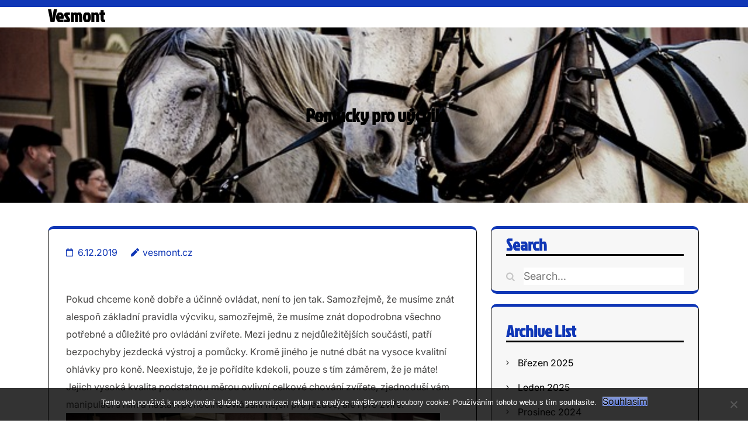

--- FILE ---
content_type: text/html; charset=UTF-8
request_url: https://www.vesmont.cz/pomucky-pro-vycvik/
body_size: 11505
content:
<!DOCTYPE html>
<html lang="cs">
<head>
	<meta charset="UTF-8">
	<meta name="viewport" content="width=device-width, initial-scale=1">
	<link rel="profile" href="http://gmpg.org/xfn/11">

	<meta name='robots' content='index, follow, max-image-preview:large, max-snippet:-1, max-video-preview:-1' />

	<!-- This site is optimized with the Yoast SEO plugin v26.8 - https://yoast.com/product/yoast-seo-wordpress/ -->
	<title>Pomůcky pro výcvik</title>
	<meta name="description" content="Kůň a člověk. Nerozlučné spojení, odvěké pouto, které nic nezpřetrhá. Inteligence koně je tak vysoká, že si bezesporu zaslouží to nejlepší a nejdokonalejší." />
	<link rel="canonical" href="https://www.vesmont.cz/pomucky-pro-vycvik/" />
	<meta property="og:locale" content="cs_CZ" />
	<meta property="og:type" content="article" />
	<meta property="og:title" content="Pomůcky pro výcvik" />
	<meta property="og:description" content="Kůň a člověk. Nerozlučné spojení, odvěké pouto, které nic nezpřetrhá. Inteligence koně je tak vysoká, že si bezesporu zaslouží to nejlepší a nejdokonalejší." />
	<meta property="og:url" content="https://www.vesmont.cz/pomucky-pro-vycvik/" />
	<meta property="og:site_name" content="Vesmont" />
	<meta property="article:published_time" content="2019-03-10T09:44:10+00:00" />
	<meta property="article:modified_time" content="2023-04-28T16:56:19+00:00" />
	<meta property="og:image" content="https://vesmont.cz/wp-content/uploads/img_a372207_w1774_t1583750681.jpg" />
	<meta name="author" content="vesmont.cz" />
	<meta name="twitter:card" content="summary_large_image" />
	<meta name="twitter:label1" content="Napsal(a)" />
	<meta name="twitter:data1" content="vesmont.cz
" />
	<meta name="twitter:label2" content="Odhadovaná doba čtení" />
	<meta name="twitter:data2" content="2 minuty" />
	<!-- / Yoast SEO plugin. -->


<style id='wp-img-auto-sizes-contain-inline-css' type='text/css'>
img:is([sizes=auto i],[sizes^="auto," i]){contain-intrinsic-size:3000px 1500px}
/*# sourceURL=wp-img-auto-sizes-contain-inline-css */
</style>
<style id='wp-block-library-inline-css' type='text/css'>
:root{--wp-block-synced-color:#7a00df;--wp-block-synced-color--rgb:122,0,223;--wp-bound-block-color:var(--wp-block-synced-color);--wp-editor-canvas-background:#ddd;--wp-admin-theme-color:#007cba;--wp-admin-theme-color--rgb:0,124,186;--wp-admin-theme-color-darker-10:#006ba1;--wp-admin-theme-color-darker-10--rgb:0,107,160.5;--wp-admin-theme-color-darker-20:#005a87;--wp-admin-theme-color-darker-20--rgb:0,90,135;--wp-admin-border-width-focus:2px}@media (min-resolution:192dpi){:root{--wp-admin-border-width-focus:1.5px}}.wp-element-button{cursor:pointer}:root .has-very-light-gray-background-color{background-color:#eee}:root .has-very-dark-gray-background-color{background-color:#313131}:root .has-very-light-gray-color{color:#eee}:root .has-very-dark-gray-color{color:#313131}:root .has-vivid-green-cyan-to-vivid-cyan-blue-gradient-background{background:linear-gradient(135deg,#00d084,#0693e3)}:root .has-purple-crush-gradient-background{background:linear-gradient(135deg,#34e2e4,#4721fb 50%,#ab1dfe)}:root .has-hazy-dawn-gradient-background{background:linear-gradient(135deg,#faaca8,#dad0ec)}:root .has-subdued-olive-gradient-background{background:linear-gradient(135deg,#fafae1,#67a671)}:root .has-atomic-cream-gradient-background{background:linear-gradient(135deg,#fdd79a,#004a59)}:root .has-nightshade-gradient-background{background:linear-gradient(135deg,#330968,#31cdcf)}:root .has-midnight-gradient-background{background:linear-gradient(135deg,#020381,#2874fc)}:root{--wp--preset--font-size--normal:16px;--wp--preset--font-size--huge:42px}.has-regular-font-size{font-size:1em}.has-larger-font-size{font-size:2.625em}.has-normal-font-size{font-size:var(--wp--preset--font-size--normal)}.has-huge-font-size{font-size:var(--wp--preset--font-size--huge)}.has-text-align-center{text-align:center}.has-text-align-left{text-align:left}.has-text-align-right{text-align:right}.has-fit-text{white-space:nowrap!important}#end-resizable-editor-section{display:none}.aligncenter{clear:both}.items-justified-left{justify-content:flex-start}.items-justified-center{justify-content:center}.items-justified-right{justify-content:flex-end}.items-justified-space-between{justify-content:space-between}.screen-reader-text{border:0;clip-path:inset(50%);height:1px;margin:-1px;overflow:hidden;padding:0;position:absolute;width:1px;word-wrap:normal!important}.screen-reader-text:focus{background-color:#ddd;clip-path:none;color:#444;display:block;font-size:1em;height:auto;left:5px;line-height:normal;padding:15px 23px 14px;text-decoration:none;top:5px;width:auto;z-index:100000}html :where(.has-border-color){border-style:solid}html :where([style*=border-top-color]){border-top-style:solid}html :where([style*=border-right-color]){border-right-style:solid}html :where([style*=border-bottom-color]){border-bottom-style:solid}html :where([style*=border-left-color]){border-left-style:solid}html :where([style*=border-width]){border-style:solid}html :where([style*=border-top-width]){border-top-style:solid}html :where([style*=border-right-width]){border-right-style:solid}html :where([style*=border-bottom-width]){border-bottom-style:solid}html :where([style*=border-left-width]){border-left-style:solid}html :where(img[class*=wp-image-]){height:auto;max-width:100%}:where(figure){margin:0 0 1em}html :where(.is-position-sticky){--wp-admin--admin-bar--position-offset:var(--wp-admin--admin-bar--height,0px)}@media screen and (max-width:600px){html :where(.is-position-sticky){--wp-admin--admin-bar--position-offset:0px}}

/*# sourceURL=wp-block-library-inline-css */
</style><style id='global-styles-inline-css' type='text/css'>
:root{--wp--preset--aspect-ratio--square: 1;--wp--preset--aspect-ratio--4-3: 4/3;--wp--preset--aspect-ratio--3-4: 3/4;--wp--preset--aspect-ratio--3-2: 3/2;--wp--preset--aspect-ratio--2-3: 2/3;--wp--preset--aspect-ratio--16-9: 16/9;--wp--preset--aspect-ratio--9-16: 9/16;--wp--preset--color--black: #000000;--wp--preset--color--cyan-bluish-gray: #abb8c3;--wp--preset--color--white: #ffffff;--wp--preset--color--pale-pink: #f78da7;--wp--preset--color--vivid-red: #cf2e2e;--wp--preset--color--luminous-vivid-orange: #ff6900;--wp--preset--color--luminous-vivid-amber: #fcb900;--wp--preset--color--light-green-cyan: #7bdcb5;--wp--preset--color--vivid-green-cyan: #00d084;--wp--preset--color--pale-cyan-blue: #8ed1fc;--wp--preset--color--vivid-cyan-blue: #0693e3;--wp--preset--color--vivid-purple: #9b51e0;--wp--preset--gradient--vivid-cyan-blue-to-vivid-purple: linear-gradient(135deg,rgb(6,147,227) 0%,rgb(155,81,224) 100%);--wp--preset--gradient--light-green-cyan-to-vivid-green-cyan: linear-gradient(135deg,rgb(122,220,180) 0%,rgb(0,208,130) 100%);--wp--preset--gradient--luminous-vivid-amber-to-luminous-vivid-orange: linear-gradient(135deg,rgb(252,185,0) 0%,rgb(255,105,0) 100%);--wp--preset--gradient--luminous-vivid-orange-to-vivid-red: linear-gradient(135deg,rgb(255,105,0) 0%,rgb(207,46,46) 100%);--wp--preset--gradient--very-light-gray-to-cyan-bluish-gray: linear-gradient(135deg,rgb(238,238,238) 0%,rgb(169,184,195) 100%);--wp--preset--gradient--cool-to-warm-spectrum: linear-gradient(135deg,rgb(74,234,220) 0%,rgb(151,120,209) 20%,rgb(207,42,186) 40%,rgb(238,44,130) 60%,rgb(251,105,98) 80%,rgb(254,248,76) 100%);--wp--preset--gradient--blush-light-purple: linear-gradient(135deg,rgb(255,206,236) 0%,rgb(152,150,240) 100%);--wp--preset--gradient--blush-bordeaux: linear-gradient(135deg,rgb(254,205,165) 0%,rgb(254,45,45) 50%,rgb(107,0,62) 100%);--wp--preset--gradient--luminous-dusk: linear-gradient(135deg,rgb(255,203,112) 0%,rgb(199,81,192) 50%,rgb(65,88,208) 100%);--wp--preset--gradient--pale-ocean: linear-gradient(135deg,rgb(255,245,203) 0%,rgb(182,227,212) 50%,rgb(51,167,181) 100%);--wp--preset--gradient--electric-grass: linear-gradient(135deg,rgb(202,248,128) 0%,rgb(113,206,126) 100%);--wp--preset--gradient--midnight: linear-gradient(135deg,rgb(2,3,129) 0%,rgb(40,116,252) 100%);--wp--preset--font-size--small: 13px;--wp--preset--font-size--medium: 20px;--wp--preset--font-size--large: 36px;--wp--preset--font-size--x-large: 42px;--wp--preset--spacing--20: 0.44rem;--wp--preset--spacing--30: 0.67rem;--wp--preset--spacing--40: 1rem;--wp--preset--spacing--50: 1.5rem;--wp--preset--spacing--60: 2.25rem;--wp--preset--spacing--70: 3.38rem;--wp--preset--spacing--80: 5.06rem;--wp--preset--shadow--natural: 6px 6px 9px rgba(0, 0, 0, 0.2);--wp--preset--shadow--deep: 12px 12px 50px rgba(0, 0, 0, 0.4);--wp--preset--shadow--sharp: 6px 6px 0px rgba(0, 0, 0, 0.2);--wp--preset--shadow--outlined: 6px 6px 0px -3px rgb(255, 255, 255), 6px 6px rgb(0, 0, 0);--wp--preset--shadow--crisp: 6px 6px 0px rgb(0, 0, 0);}:where(.is-layout-flex){gap: 0.5em;}:where(.is-layout-grid){gap: 0.5em;}body .is-layout-flex{display: flex;}.is-layout-flex{flex-wrap: wrap;align-items: center;}.is-layout-flex > :is(*, div){margin: 0;}body .is-layout-grid{display: grid;}.is-layout-grid > :is(*, div){margin: 0;}:where(.wp-block-columns.is-layout-flex){gap: 2em;}:where(.wp-block-columns.is-layout-grid){gap: 2em;}:where(.wp-block-post-template.is-layout-flex){gap: 1.25em;}:where(.wp-block-post-template.is-layout-grid){gap: 1.25em;}.has-black-color{color: var(--wp--preset--color--black) !important;}.has-cyan-bluish-gray-color{color: var(--wp--preset--color--cyan-bluish-gray) !important;}.has-white-color{color: var(--wp--preset--color--white) !important;}.has-pale-pink-color{color: var(--wp--preset--color--pale-pink) !important;}.has-vivid-red-color{color: var(--wp--preset--color--vivid-red) !important;}.has-luminous-vivid-orange-color{color: var(--wp--preset--color--luminous-vivid-orange) !important;}.has-luminous-vivid-amber-color{color: var(--wp--preset--color--luminous-vivid-amber) !important;}.has-light-green-cyan-color{color: var(--wp--preset--color--light-green-cyan) !important;}.has-vivid-green-cyan-color{color: var(--wp--preset--color--vivid-green-cyan) !important;}.has-pale-cyan-blue-color{color: var(--wp--preset--color--pale-cyan-blue) !important;}.has-vivid-cyan-blue-color{color: var(--wp--preset--color--vivid-cyan-blue) !important;}.has-vivid-purple-color{color: var(--wp--preset--color--vivid-purple) !important;}.has-black-background-color{background-color: var(--wp--preset--color--black) !important;}.has-cyan-bluish-gray-background-color{background-color: var(--wp--preset--color--cyan-bluish-gray) !important;}.has-white-background-color{background-color: var(--wp--preset--color--white) !important;}.has-pale-pink-background-color{background-color: var(--wp--preset--color--pale-pink) !important;}.has-vivid-red-background-color{background-color: var(--wp--preset--color--vivid-red) !important;}.has-luminous-vivid-orange-background-color{background-color: var(--wp--preset--color--luminous-vivid-orange) !important;}.has-luminous-vivid-amber-background-color{background-color: var(--wp--preset--color--luminous-vivid-amber) !important;}.has-light-green-cyan-background-color{background-color: var(--wp--preset--color--light-green-cyan) !important;}.has-vivid-green-cyan-background-color{background-color: var(--wp--preset--color--vivid-green-cyan) !important;}.has-pale-cyan-blue-background-color{background-color: var(--wp--preset--color--pale-cyan-blue) !important;}.has-vivid-cyan-blue-background-color{background-color: var(--wp--preset--color--vivid-cyan-blue) !important;}.has-vivid-purple-background-color{background-color: var(--wp--preset--color--vivid-purple) !important;}.has-black-border-color{border-color: var(--wp--preset--color--black) !important;}.has-cyan-bluish-gray-border-color{border-color: var(--wp--preset--color--cyan-bluish-gray) !important;}.has-white-border-color{border-color: var(--wp--preset--color--white) !important;}.has-pale-pink-border-color{border-color: var(--wp--preset--color--pale-pink) !important;}.has-vivid-red-border-color{border-color: var(--wp--preset--color--vivid-red) !important;}.has-luminous-vivid-orange-border-color{border-color: var(--wp--preset--color--luminous-vivid-orange) !important;}.has-luminous-vivid-amber-border-color{border-color: var(--wp--preset--color--luminous-vivid-amber) !important;}.has-light-green-cyan-border-color{border-color: var(--wp--preset--color--light-green-cyan) !important;}.has-vivid-green-cyan-border-color{border-color: var(--wp--preset--color--vivid-green-cyan) !important;}.has-pale-cyan-blue-border-color{border-color: var(--wp--preset--color--pale-cyan-blue) !important;}.has-vivid-cyan-blue-border-color{border-color: var(--wp--preset--color--vivid-cyan-blue) !important;}.has-vivid-purple-border-color{border-color: var(--wp--preset--color--vivid-purple) !important;}.has-vivid-cyan-blue-to-vivid-purple-gradient-background{background: var(--wp--preset--gradient--vivid-cyan-blue-to-vivid-purple) !important;}.has-light-green-cyan-to-vivid-green-cyan-gradient-background{background: var(--wp--preset--gradient--light-green-cyan-to-vivid-green-cyan) !important;}.has-luminous-vivid-amber-to-luminous-vivid-orange-gradient-background{background: var(--wp--preset--gradient--luminous-vivid-amber-to-luminous-vivid-orange) !important;}.has-luminous-vivid-orange-to-vivid-red-gradient-background{background: var(--wp--preset--gradient--luminous-vivid-orange-to-vivid-red) !important;}.has-very-light-gray-to-cyan-bluish-gray-gradient-background{background: var(--wp--preset--gradient--very-light-gray-to-cyan-bluish-gray) !important;}.has-cool-to-warm-spectrum-gradient-background{background: var(--wp--preset--gradient--cool-to-warm-spectrum) !important;}.has-blush-light-purple-gradient-background{background: var(--wp--preset--gradient--blush-light-purple) !important;}.has-blush-bordeaux-gradient-background{background: var(--wp--preset--gradient--blush-bordeaux) !important;}.has-luminous-dusk-gradient-background{background: var(--wp--preset--gradient--luminous-dusk) !important;}.has-pale-ocean-gradient-background{background: var(--wp--preset--gradient--pale-ocean) !important;}.has-electric-grass-gradient-background{background: var(--wp--preset--gradient--electric-grass) !important;}.has-midnight-gradient-background{background: var(--wp--preset--gradient--midnight) !important;}.has-small-font-size{font-size: var(--wp--preset--font-size--small) !important;}.has-medium-font-size{font-size: var(--wp--preset--font-size--medium) !important;}.has-large-font-size{font-size: var(--wp--preset--font-size--large) !important;}.has-x-large-font-size{font-size: var(--wp--preset--font-size--x-large) !important;}
/*# sourceURL=global-styles-inline-css */
</style>

<style id='classic-theme-styles-inline-css' type='text/css'>
/*! This file is auto-generated */
.wp-block-button__link{color:#fff;background-color:#32373c;border-radius:9999px;box-shadow:none;text-decoration:none;padding:calc(.667em + 2px) calc(1.333em + 2px);font-size:1.125em}.wp-block-file__button{background:#32373c;color:#fff;text-decoration:none}
/*# sourceURL=/wp-includes/css/classic-themes.min.css */
</style>
<link rel='stylesheet' id='cookie-notice-front-css' href='https://www.vesmont.cz/wp-content/plugins/cookie-notice/css/front.min.css?ver=2.5.11' type='text/css' media='all' />
<link rel='stylesheet' id='kk-star-ratings-css' href='https://www.vesmont.cz/wp-content/plugins/kk-star-ratings/src/core/public/css/kk-star-ratings.min.css?ver=5.4.10.3' type='text/css' media='all' />
<link rel='stylesheet' id='bootstrap-style-css' href='https://www.vesmont.cz/wp-content/themes/packers-agency/css/build/bootstrap.css?ver=6.9' type='text/css' media='all' />
<link rel='stylesheet' id='owl.carousel-css' href='https://www.vesmont.cz/wp-content/themes/packers-agency/css/build/owl.carousel.css?ver=6.9' type='text/css' media='all' />
<link rel='stylesheet' id='packers-agency-style-css' href='https://www.vesmont.cz/wp-content/themes/packers-agency/style.css?ver=1.1' type='text/css' media='all' />
<style id='packers-agency-style-inline-css' type='text/css'>
#button{right: 3%;}.pagination{justify-content: start;}@media screen and (max-width:575px) {#button.show{visibility:visible !important;} }@media screen and (max-width:575px){
			.preloader{display:none !important;} }
/*# sourceURL=packers-agency-style-inline-css */
</style>
<link rel='stylesheet' id='google-fonts-jockey-one-css' href='https://www.vesmont.cz/wp-content/fonts/19e881cc53e0d2d7fda28a1e7873d663.css?ver=1.0' type='text/css' media='all' />
<link rel='stylesheet' id='google-fonts-inter-css' href='https://www.vesmont.cz/wp-content/fonts/47a080a170fe364f72d14642bc57e411.css?ver=1.0' type='text/css' media='all' />
<link rel='stylesheet' id='google-fonts-kalam-css' href='https://www.vesmont.cz/wp-content/fonts/e4582d6e03ebcb4501703fc6200cebcd.css?ver=1.0' type='text/css' media='all' />
<script type="text/javascript" src="https://www.vesmont.cz/wp-includes/js/jquery/jquery.min.js?ver=3.7.1" id="jquery-core-js"></script>
<script type="text/javascript" src="https://www.vesmont.cz/wp-includes/js/jquery/jquery-migrate.min.js?ver=3.4.1" id="jquery-migrate-js"></script>
<link rel="alternate" type="application/ld+json" href="https://www.vesmont.cz/pomucky-pro-vycvik/?format=application/ld+json" title="Structured Descriptor Document (JSON-LD format)"><script type="application/ld+json" data-source="DataFeed:WordPress" data-schema="2145-post-Default">{"@context":"https:\/\/schema.org\/","@type":"Article","@id":"https:\/\/www.vesmont.cz\/pomucky-pro-vycvik\/#Article","mainEntityOfPage":"https:\/\/www.vesmont.cz\/pomucky-pro-vycvik\/","headline":"Pom\u016fcky pro v\u00fdcvik","name":"Pom\u016fcky pro v\u00fdcvik","description":"K\u016f\u0148 a \u010dlov\u011bk. Nerozlu\u010dn\u00e9 spojen\u00ed, odv\u011bk\u00e9 pouto, kter\u00e9 nic nezp\u0159etrh\u00e1. Inteligence kon\u011b je tak vysok\u00e1, \u017ee si bezesporu zaslou\u017e\u00ed to nejlep\u0161\u00ed a nejdokonalej\u0161\u00ed.","datePublished":"2019-12-06","dateModified":"2023-04-28","author":{"@type":"Person","@id":"https:\/\/www.vesmont.cz\/author\/#Person","name":"vesmont.cz\n","url":"https:\/\/www.vesmont.cz\/author\/","identifier":1,"image":{"@type":"ImageObject","@id":"https:\/\/secure.gravatar.com\/avatar\/75822ebcb33f26a58f54da5d813b950f2ea435f36540e293975e215a51d4a023?s=96&d=mm&r=g","url":"https:\/\/secure.gravatar.com\/avatar\/75822ebcb33f26a58f54da5d813b950f2ea435f36540e293975e215a51d4a023?s=96&d=mm&r=g","height":96,"width":96}},"publisher":{"@type":"Organization","name":"vesmont.cz","logo":{"@type":"ImageObject","@id":"\/logo.png","url":"\/logo.png","width":600,"height":60}},"image":{"@type":"ImageObject","@id":"https:\/\/www.vesmont.cz\/wp-content\/uploads\/img_a372207_w1774_t1583750681.jpg","url":"https:\/\/www.vesmont.cz\/wp-content\/uploads\/img_a372207_w1774_t1583750681.jpg","height":0,"width":0},"url":"https:\/\/www.vesmont.cz\/pomucky-pro-vycvik\/","about":["N\u00e1kupy"],"wordCount":407,"articleBody":"Pokud chceme kon\u011b dob\u0159e a \u00fa\u010dinn\u011b ovl\u00e1dat, nen\u00ed to jen tak. Samoz\u0159ejm\u011b, \u017ee mus\u00edme zn\u00e1t alespo\u0148 z\u00e1kladn\u00ed pravidla v\u00fdcviku, samoz\u0159ejm\u011b, \u017ee mus\u00edme zn\u00e1t dopodrobna v\u0161echno pot\u0159ebn\u00e9 a d\u016fle\u017eit\u00e9 pro ovl\u00e1d\u00e1n\u00ed zv\u00ed\u0159ete. Mezi jednu z nejd\u016fle\u017eit\u011bj\u0161\u00edch sou\u010d\u00e1st\u00ed, pat\u0159\u00ed bezpochyby jezdeck\u00e1 v\u00fdstroj a pom\u016fcky. Krom\u011b jin\u00e9ho je nutn\u00e9 db\u00e1t na vysoce kvalitn\u00ed ohl\u00e1vky pro kon\u011b. Neexistuje, \u017ee je po\u0159\u00edd\u00edte kdekoli, pouze s t\u00edm z\u00e1m\u011brem, \u017ee je m\u00e1te! Jejich vysok\u00e1 kvalita podstatnou m\u011brou ovlivn\u00ed celkov\u00e9 chov\u00e1n\u00ed zv\u00ed\u0159ete, zjednodu\u0161\u00ed v\u00e1m manipulaci s n\u00edm a nastav\u00ed pohodln\u00e9 ovl\u00e1d\u00e1n\u00ed nejen pro jezdce, ale i pro zv\u00ed\u0159e. Kdy\u017e chcete m\u00edt jistotu a vsadit na vynikaj\u00edc\u00ed jakost, r\u00e1di v\u00e1m porad\u00edme. \u0160pi\u010dkov\u00fd online obchod v\u0161em, kte\u0159\u00ed \u017eij\u00ed v souladu s ko\u0148skou h\u0159\u00edvou, nab\u00edzej\u00ed ucelen\u00fd sortiment a vysoce propracovan\u00e9 zbo\u017e\u00ed. Nenechte se nikde zm\u00e1st nap\u0159\u00edklad n\u00edzkou cenou! Z\u00e1le\u017e\u00ed v\u00e1m p\u0159eci na pohodl\u00ed kon\u011b, z\u00e1le\u017e\u00ed v\u00e1m na tom, jak se c\u00edt\u00ed. Aby harmonie jezdec versus k\u016f\u0148 byla dokonal\u00e1, je pot\u0159eba p\u0159ipravit dokonal\u00e9 prost\u0159ed\u00ed a tak\u0159ka ide\u00e1ln\u00ed podm\u00ednky.  Pro profesion\u00e1ly V na\u0161em online obchod\u011b si vyberou opravdu v\u0161ichni, vyberou si tady jak p\u0159\u00edle\u017eitostn\u00ed jezdci, tak profesion\u00e1lov\u00e9, zab\u00fdvaj\u00edc\u00ed se touto \u010dinnost\u00ed pravideln\u011b. Najdete zde v\u0161e pot\u0159ebn\u00e9, v dokonal\u00e9 kvalit\u011b a je\u0161t\u011b ke v\u0161emu opravdu ru\u010dn\u011b zpracovan\u00e9. V jak\u00e9m designu a nap\u0159\u00edklad barv\u011b v\u00fdrobku, u\u017e z\u00e1le\u017e\u00ed pouze na v\u00fdb\u011bru z\u00e1kazn\u00edka. Nab\u00edz\u00edme, jak klasick\u00e1 proveden\u00ed, tak zdobn\u00e9 verze. \u010casto se st\u00e1v\u00e1, \u017ee zv\u00ed\u0159e je n\u00e1m daleko bli\u017e\u0161\u00ed, ne\u017e \u010dlov\u011bk. Chovejme se podle toho k n\u011bmu! Chceme-li v\u00fdkony, ud\u011blejme mu dobr\u00e9 podm\u00ednky, jak k tr\u00e9ninku, tak t\u0159eba ke ka\u017edodenn\u00ed pracovn\u00ed \u010dinnosti. A\u0165 ji\u017e \u010dty\u0159noh\u00e9ho krasavce vyu\u017e\u00edv\u00e1te jakkoli, dejte mu \u0161anci uk\u00e1zat, co um\u00ed. A to m\u016f\u017ee, pouze kdy\u017e s\u00e1m bude v pohod\u011b a spokojen\u00fd! \u0160pi\u010dkov\u00fd online obchod ka\u017ed\u00e9mu pom\u016f\u017ee nejen s v\u00fdb\u011brem kvalitn\u00edho zbo\u017e\u00ed a pom\u016fcek, ale z\u00e1rove\u0148 mu nab\u00eddne i vynikaj\u00edc\u00ed ceny!                                                                                                                                                                                                                                                                                                                                                                                         5\/5 - (3 votes)        "}</script>
<script type="application/ld+json" data-source="DataFeed:WordPress" data-schema="Breadcrumb">{"@context":"https:\/\/schema.org\/","@type":"BreadcrumbList","itemListElement":[{"@type":"ListItem","position":1,"name":"Pom\u016fcky pro v\u00fdcvik","item":"https:\/\/www.vesmont.cz\/pomucky-pro-vycvik\/#breadcrumbitem"}]}</script>
<script type="application/ld+json">{
    "@context": "https://schema.org/",
    "@type": "CreativeWorkSeries",
    "name": "Pomůcky pro výcvik",
    "aggregateRating": {
        "@type": "AggregateRating",
        "ratingValue": "5",
        "bestRating": "5",
        "ratingCount": "3"
    }
}</script><link rel="icon" type="image/png" href="/wp-content/uploads/fbrfg/favicon-96x96.png" sizes="96x96" />
<link rel="icon" type="image/svg+xml" href="/wp-content/uploads/fbrfg/favicon.svg" />
<link rel="shortcut icon" href="/wp-content/uploads/fbrfg/favicon.ico" />
<link rel="apple-touch-icon" sizes="180x180" href="/wp-content/uploads/fbrfg/apple-touch-icon.png" />
<link rel="manifest" href="/wp-content/uploads/fbrfg/site.webmanifest" />    <style type="text/css">
        .main-navigation ul li a {
            font-weight: bold;
            text-transform: capitalize;
        }
    </style>
    </head>

<body class="wp-singular post-template-default single single-post postid-2145 single-format-standard wp-theme-packers-agency cookies-not-set inner hfeed  full-width">
	
    	<a class="skip-link screen-reader-text" href="#acc-content">Skip to content (Press Enter)</a>
    <div class="mobile-nav">
		<button class="toggle-button" data-toggle-target=".main-menu-modal" data-toggle-body-class="showing-main-menu-modal" aria-expanded="false" data-set-focus=".close-main-nav-toggle">
			<span class="toggle-bar"></span>
			<span class="toggle-bar"></span>
			<span class="toggle-bar"></span>
		</button>
		<div class="mobile-nav-wrap">
			<nav class="main-navigation" id="mobile-navigation"  role="navigation">
				<div class="primary-menu-list main-menu-modal cover-modal" data-modal-target-string=".main-menu-modal">
		            <button class="close close-main-nav-toggle" data-toggle-target=".main-menu-modal" data-toggle-body-class="showing-main-menu-modal" aria-expanded="false" data-set-focus=".main-menu-modal"></button>
		            <div class="mobile-menu" aria-label="Mobile">
		                		            </div>
		        </div>
			</nav>
		</div>
	</div>
	<div id="page" class="site">
		
		        <div id="page-site-header" class="main-header">
            <header id="masthead" style="background-image: url('');" class="site-header header-inner" role="banner">
                    <div class="topbar">
                                            </div> 
                    <div class="mid-head">
                        <div class="container">
                            <div class="row">
                                <div class="col-xl-3 col-lg-3 col-md-5 align-self-center">
                                                                    </div>
                                <div class="col-xl-3 col-lg-3 col-md-3 align-self-center text-md-left">
                                                                    </div>
                                <div class="col-xl-4 col-lg-4 col-md-2 align-self-center">
                                                                    </div>
                                <div class="col-xl-2 col-lg-2 col-md-2 align-self-center">
                                                                    </div>
                            </div>
                        </div> 
                    </div>
                    <div class="theme-menu head_bg" data-sticky="">
                        <div class="container">
                            <div class="row">
                            <div class="col-xl-3 col-lg-3 col-md-5 align-self-center">
                                   <div class="site-branding" style="max-width: -1px;">
                        <p class="site-title" itemprop="name">
                    <a href="https://www.vesmont.cz/" rel="home">Vesmont</a>
                </p>
                        </div> 
     
                            </div>
                            <div class="col-xl-7 col-lg-7 col-md-1 align-self-center">
                                       <nav class="main-navigation" id="site-navigation" role="navigation">
                    </nav>
         
                            </div>
                            <div class="col-xl-2 col-lg-2 col-md-6 align-self-center position-relative admin-detail">
                                                                                                 
                            </div>
                        </div>
                        </div>
                    </div>
                    
            </header>
        </div>
        <div id="acc-content"><!-- done for accessiblity purpose --><div class="single-header-img"><div class="post-thumbnail"><img src="https://www.vesmont.cz/wp-content/uploads/img_a372207_w1774_t1583750681.jpg" class="attachment-packers-agency-without-sidebar size-packers-agency-without-sidebar wp-post-image" alt="" itemprop="image" decoding="async" /></div><div class="single-header-heading"><h1 class="entry-title">Pomůcky pro výcvik</h1></div></div><div class="wrapper"><div class="container home-container"><div id="content" class="site-content">	<div class="row">
		<div class="col-lg-8 col-md-8">
			<div id="primary" class="content-area">
				<main id="main" class="site-main" role="main">
					
<article id="post-2145" class="post-2145 post type-post status-publish format-standard has-post-thumbnail hentry category-nakupy">
	<header class="entry-header">
							<div class="entry-meta">
				<span class="posted-on"><a href="https://www.vesmont.cz/pomucky-pro-vycvik/" rel="bookmark"><time class="entry-date published" datetime="2019-12-06T02:09:41+01:00">6.12.2019</time><time class="updated" datetime="2023-04-28T18:56:19+02:00">28.4.2023</time></a></span><span class="byline"> <span class="author vcard" itemprop="author"><a class="url fn n" href="https://www.vesmont.cz/author/">vesmont.cz
</a></span></span>			</div><!-- .entry-meta -->
					</header><!-- .entry-header -->
	
    		<div class="entry-content" itemprop="text">
			<p><!DOCTYPE html PUBLIC "-//W3C//DTD HTML 4.0 Transitional//EN" "http://www.w3.org/TR/REC-html40/loose.dtd"><br />
<html><head><meta http-equiv="Content-Type" content="text/html; charset=UTF-8"></head><body></p>
<p>Pokud chceme koně dobře a účinně ovládat, není to jen tak. Samozřejmě, že musíme znát alespoň základní pravidla výcviku, samozřejmě, že musíme znát dopodrobna všechno potřebné a důležité pro ovládání zvířete. Mezi jednu z nejdůležitějších součástí, patří bezpochyby jezdecká výstroj a pomůcky. Kromě jiného je nutné dbát na vysoce kvalitní <span>ohlávky pro koně</span>. Neexistuje, že je pořídíte kdekoli, pouze s tím záměrem, že je máte! Jejich vysoká kvalita podstatnou měrou ovlivní celkové chování zvířete, zjednoduší vám manipulaci s ním a nastaví pohodlné ovládání nejen pro jezdce, ale i pro zvíře.<img decoding="async" alt="koně v postroji" src="https://vesmont.cz/wp-content/uploads/img_a372207_w1774_t1583750681.jpg"> Když chcete mít jistotu a vsadit na vynikající jakost, rádi vám poradíme. Špičkový online obchod všem, kteří žijí v souladu s koňskou hřívou, nabízejí ucelený sortiment a vysoce propracované zboží. Nenechte se nikde zmást například nízkou cenou! Záleží vám přeci na pohodlí koně, záleží vám na tom, jak se cítí. Aby harmonie jezdec versus kůň byla dokonalá, je potřeba připravit dokonalé prostředí a takřka ideální podmínky.<img decoding="async" alt="barevná ohlávka" src="https://vesmont.cz/wp-content/uploads/img_a372207_w1774_t1583750689.jpg">
 </p>
<h2>
 Pro profesionály</h2>
<p> V našem online obchodě si vyberou opravdu všichni, vyberou si tady jak příležitostní jezdci, tak profesionálové, zabývající se touto činností pravidelně. Najdete zde vše potřebné, v dokonalé kvalitě a ještě ke všemu opravdu ručně zpracované. V jakém designu a například barvě výrobku, už záleží pouze na výběru zákazníka. Nabízíme, jak klasická provedení, tak zdobné verze. Často se stává, že zvíře je nám daleko bližší, než člověk. Chovejme se podle toho k němu! Chceme-li výkony, udělejme mu dobré podmínky, jak k tréninku, tak třeba ke každodenní pracovní činnosti. Ať již čtyřnohého krasavce využíváte jakkoli, dejte mu šanci ukázat, co umí. A to může, pouze když sám bude v pohodě a spokojený! Špičkový online obchod každému pomůže nejen s výběrem kvalitního zboží a pomůcek, ale zároveň mu nabídne i vynikající ceny!</p>
<p> </body></html></p>


<div class="kk-star-ratings kksr-auto kksr-align-left kksr-valign-bottom"
    data-payload='{&quot;align&quot;:&quot;left&quot;,&quot;id&quot;:&quot;2145&quot;,&quot;slug&quot;:&quot;default&quot;,&quot;valign&quot;:&quot;bottom&quot;,&quot;ignore&quot;:&quot;&quot;,&quot;reference&quot;:&quot;auto&quot;,&quot;class&quot;:&quot;&quot;,&quot;count&quot;:&quot;3&quot;,&quot;legendonly&quot;:&quot;&quot;,&quot;readonly&quot;:&quot;&quot;,&quot;score&quot;:&quot;5&quot;,&quot;starsonly&quot;:&quot;&quot;,&quot;best&quot;:&quot;5&quot;,&quot;gap&quot;:&quot;5&quot;,&quot;greet&quot;:&quot;&quot;,&quot;legend&quot;:&quot;5\/5 - (3 votes)&quot;,&quot;size&quot;:&quot;20&quot;,&quot;title&quot;:&quot;Pomůcky pro výcvik&quot;,&quot;width&quot;:&quot;122.5&quot;,&quot;_legend&quot;:&quot;{score}\/{best} - ({count} {votes})&quot;,&quot;font_factor&quot;:&quot;1.25&quot;}'>
            
<div class="kksr-stars">
    
<div class="kksr-stars-inactive">
            <div class="kksr-star" data-star="1" style="padding-right: 5px">
            

<div class="kksr-icon" style="width: 20px; height: 20px;"></div>
        </div>
            <div class="kksr-star" data-star="2" style="padding-right: 5px">
            

<div class="kksr-icon" style="width: 20px; height: 20px;"></div>
        </div>
            <div class="kksr-star" data-star="3" style="padding-right: 5px">
            

<div class="kksr-icon" style="width: 20px; height: 20px;"></div>
        </div>
            <div class="kksr-star" data-star="4" style="padding-right: 5px">
            

<div class="kksr-icon" style="width: 20px; height: 20px;"></div>
        </div>
            <div class="kksr-star" data-star="5" style="padding-right: 5px">
            

<div class="kksr-icon" style="width: 20px; height: 20px;"></div>
        </div>
    </div>
    
<div class="kksr-stars-active" style="width: 122.5px;">
            <div class="kksr-star" style="padding-right: 5px">
            

<div class="kksr-icon" style="width: 20px; height: 20px;"></div>
        </div>
            <div class="kksr-star" style="padding-right: 5px">
            

<div class="kksr-icon" style="width: 20px; height: 20px;"></div>
        </div>
            <div class="kksr-star" style="padding-right: 5px">
            

<div class="kksr-icon" style="width: 20px; height: 20px;"></div>
        </div>
            <div class="kksr-star" style="padding-right: 5px">
            

<div class="kksr-icon" style="width: 20px; height: 20px;"></div>
        </div>
            <div class="kksr-star" style="padding-right: 5px">
            

<div class="kksr-icon" style="width: 20px; height: 20px;"></div>
        </div>
    </div>
</div>
                

<div class="kksr-legend" style="font-size: 16px;">
            5/5 - (3 votes)    </div>
    </div>
		</div>
		<!-- .entry-content -->
    </article><!-- #post-## -->
	<nav class="navigation post-navigation" aria-label="Příspěvky">
		<h2 class="screen-reader-text">Navigace pro příspěvek</h2>
		<div class="nav-links"><div class="nav-previous"><a href="https://www.vesmont.cz/co-by-byla-oslava-bez-kouzelnika/" rel="prev">Co by byla oslava bez kouzelníka</a></div><div class="nav-next"><a href="https://www.vesmont.cz/vezmes-si-mne/" rel="next">Vezmeš si mně?</a></div></div>
	</nav>				</main><!-- #main -->
			</div><!-- #primary -->
		</div>
		<div class="col-lg-4 col-md-4">
			<aside id="secondary">
	            
<aside id="secondary" class="widget-area" role="complementary">
	</aside>


	<aside id="secondary" class="widget-area" role="complementary">
		<!-- Search -->
		<aside id="search" class="widget widget_search" aria-label="firstsidebar">
		    <h2 class="widget-title">Search</h2>
		    <form  method="get" class="search-form" action="https://www.vesmont.cz/">
		        <label>
		            <span class="screen-reader-text">Search for:</span>
		            <input type="search" class="search-field" placeholder="Search..." value="" name="s">
		        </label>
		        <button type="submit" class="search-submit"></button>
		    </form>
		</aside>
		<!-- Archive -->
		<aside id="archive" class="widget widget_archive" role="complementary" aria-label="secondsidebar">
		    <h2 class="widget-title">Archive List</h2>
		    <ul>
		        	<li><a href='https://www.vesmont.cz/2025/03/'>Březen 2025</a></li>
	<li><a href='https://www.vesmont.cz/2025/01/'>Leden 2025</a></li>
	<li><a href='https://www.vesmont.cz/2024/12/'>Prosinec 2024</a></li>
	<li><a href='https://www.vesmont.cz/2024/11/'>Listopad 2024</a></li>
	<li><a href='https://www.vesmont.cz/2024/10/'>Říjen 2024</a></li>
	<li><a href='https://www.vesmont.cz/2024/08/'>Srpen 2024</a></li>
	<li><a href='https://www.vesmont.cz/2024/05/'>Květen 2024</a></li>
	<li><a href='https://www.vesmont.cz/2024/04/'>Duben 2024</a></li>
	<li><a href='https://www.vesmont.cz/2024/03/'>Březen 2024</a></li>
	<li><a href='https://www.vesmont.cz/2024/01/'>Leden 2024</a></li>
	<li><a href='https://www.vesmont.cz/2023/12/'>Prosinec 2023</a></li>
	<li><a href='https://www.vesmont.cz/2023/11/'>Listopad 2023</a></li>
	<li><a href='https://www.vesmont.cz/2023/10/'>Říjen 2023</a></li>
	<li><a href='https://www.vesmont.cz/2023/09/'>Září 2023</a></li>
	<li><a href='https://www.vesmont.cz/2023/08/'>Srpen 2023</a></li>
	<li><a href='https://www.vesmont.cz/2023/07/'>Červenec 2023</a></li>
	<li><a href='https://www.vesmont.cz/2023/06/'>Červen 2023</a></li>
	<li><a href='https://www.vesmont.cz/2023/04/'>Duben 2023</a></li>
	<li><a href='https://www.vesmont.cz/2023/03/'>Březen 2023</a></li>
	<li><a href='https://www.vesmont.cz/2023/02/'>Únor 2023</a></li>
	<li><a href='https://www.vesmont.cz/2022/11/'>Listopad 2022</a></li>
	<li><a href='https://www.vesmont.cz/2022/04/'>Duben 2022</a></li>
	<li><a href='https://www.vesmont.cz/2021/02/'>Únor 2021</a></li>
	<li><a href='https://www.vesmont.cz/2020/09/'>Září 2020</a></li>
	<li><a href='https://www.vesmont.cz/2020/05/'>Květen 2020</a></li>
	<li><a href='https://www.vesmont.cz/2020/03/'>Březen 2020</a></li>
	<li><a href='https://www.vesmont.cz/2020/02/'>Únor 2020</a></li>
	<li><a href='https://www.vesmont.cz/2020/01/'>Leden 2020</a></li>
	<li><a href='https://www.vesmont.cz/2019/12/'>Prosinec 2019</a></li>
	<li><a href='https://www.vesmont.cz/2019/11/'>Listopad 2019</a></li>
	<li><a href='https://www.vesmont.cz/2019/10/'>Říjen 2019</a></li>
	<li><a href='https://www.vesmont.cz/2019/09/'>Září 2019</a></li>
	<li><a href='https://www.vesmont.cz/2019/08/'>Srpen 2019</a></li>
	<li><a href='https://www.vesmont.cz/2019/07/'>Červenec 2019</a></li>
	<li><a href='https://www.vesmont.cz/2019/06/'>Červen 2019</a></li>
	<li><a href='https://www.vesmont.cz/2019/05/'>Květen 2019</a></li>
	<li><a href='https://www.vesmont.cz/2019/03/'>Březen 2019</a></li>
	<li><a href='https://www.vesmont.cz/2019/01/'>Leden 2019</a></li>
	<li><a href='https://www.vesmont.cz/2018/12/'>Prosinec 2018</a></li>
	<li><a href='https://www.vesmont.cz/2018/11/'>Listopad 2018</a></li>
	<li><a href='https://www.vesmont.cz/2018/09/'>Září 2018</a></li>
	<li><a href='https://www.vesmont.cz/2018/06/'>Červen 2018</a></li>
	<li><a href='https://www.vesmont.cz/2018/05/'>Květen 2018</a></li>
	<li><a href='https://www.vesmont.cz/2017/11/'>Listopad 2017</a></li>
	<li><a href='https://www.vesmont.cz/2017/09/'>Září 2017</a></li>
	<li><a href='https://www.vesmont.cz/2017/08/'>Srpen 2017</a></li>
	<li><a href='https://www.vesmont.cz/2017/07/'>Červenec 2017</a></li>
	<li><a href='https://www.vesmont.cz/2017/06/'>Červen 2017</a></li>
	<li><a href='https://www.vesmont.cz/2017/01/'>Leden 2017</a></li>
		    </ul>
		</aside>
		<!-- Recent Posts -->
		<aside id="recent-posts" class="widget widget_recent_posts" role="complementary" aria-label="thirdsidebar">
		    <h2 class="widget-title">Recent Posts</h2>
	        <ul>
		        		            <li><a href="https://www.vesmont.cz/kdyz-nemame-na-nove/">Když nemáme na nové…</a></li>
		        		            <li><a href="https://www.vesmont.cz/plet-v-zime-potrebuje-hydratovat-i-hyckat/">Pleť v zimě potřebuje hydratovat i hýčkat</a></li>
		        		            <li><a href="https://www.vesmont.cz/siesta-na-balkone/">Siesta na balkoně</a></li>
		        		            <li><a href="https://www.vesmont.cz/zdroje-bilkovin-pro-vegetariany/">Zdroje bílkovin pro vegetariány</a></li>
		        		            <li><a href="https://www.vesmont.cz/nakupy-ve-velkych-mestech/">Nákupy ve velkých městech</a></li>
		        		        		    </ul>
		</aside>
		<!-- Categories -->
		<aside id="categories" class="widget widget_categories" role="complementary" aria-label="fourthsidebar">
		    <h2 class="widget-title">Categories</h2>
		    <ul>
		        	<li class="cat-item cat-item-8"><a href="https://www.vesmont.cz/auto-moto/">Auto moto</a>
</li>
	<li class="cat-item cat-item-2"><a href="https://www.vesmont.cz/domov/">Domov</a>
</li>
	<li class="cat-item cat-item-9"><a href="https://www.vesmont.cz/hobby/">Hobby</a>
</li>
	<li class="cat-item cat-item-7"><a href="https://www.vesmont.cz/krasa/">Krása</a>
</li>
	<li class="cat-item cat-item-6"><a href="https://www.vesmont.cz/nakupy/">Nákupy</a>
</li>
	<li class="cat-item cat-item-1"><a href="https://www.vesmont.cz/nezarazene/">Nezařazené</a>
</li>
	<li class="cat-item cat-item-4"><a href="https://www.vesmont.cz/online/">Online</a>
</li>
	<li class="cat-item cat-item-3"><a href="https://www.vesmont.cz/penize/">Peníze</a>
</li>
	<li class="cat-item cat-item-5"><a href="https://www.vesmont.cz/sluzby/">Služby</a>
</li>
	<li class="cat-item cat-item-10"><a href="https://www.vesmont.cz/technika/">Technika</a>
</li>
	<li class="cat-item cat-item-11"><a href="https://www.vesmont.cz/zivotni-styl/">Životní styl</a>
</li>
		    </ul>
		</aside>
	</aside>

	        </aside>
		</div>
	</div>

</div>
</div>
</div>
</div>

<footer class="site-footer" style="background-color: #1037B6;">
            <div class="footer-t">
            <div class="container">
                <div class="row">
                    <!-- Archive -->
                    <aside id="archive" class="widget widget_archive col-xl-3 col-lg-3 col-md-4 col-sm-6" role="complementary" aria-label="secondsidebar">
                        <h2 class="widget-title">Archive List</h2>
                        <ul>
                            	<li><a href='https://www.vesmont.cz/2025/03/'>Březen 2025</a></li>
	<li><a href='https://www.vesmont.cz/2025/01/'>Leden 2025</a></li>
	<li><a href='https://www.vesmont.cz/2024/12/'>Prosinec 2024</a></li>
	<li><a href='https://www.vesmont.cz/2024/11/'>Listopad 2024</a></li>
	<li><a href='https://www.vesmont.cz/2024/10/'>Říjen 2024</a></li>
	<li><a href='https://www.vesmont.cz/2024/08/'>Srpen 2024</a></li>
	<li><a href='https://www.vesmont.cz/2024/05/'>Květen 2024</a></li>
	<li><a href='https://www.vesmont.cz/2024/04/'>Duben 2024</a></li>
	<li><a href='https://www.vesmont.cz/2024/03/'>Březen 2024</a></li>
	<li><a href='https://www.vesmont.cz/2024/01/'>Leden 2024</a></li>
	<li><a href='https://www.vesmont.cz/2023/12/'>Prosinec 2023</a></li>
	<li><a href='https://www.vesmont.cz/2023/11/'>Listopad 2023</a></li>
	<li><a href='https://www.vesmont.cz/2023/10/'>Říjen 2023</a></li>
	<li><a href='https://www.vesmont.cz/2023/09/'>Září 2023</a></li>
	<li><a href='https://www.vesmont.cz/2023/08/'>Srpen 2023</a></li>
	<li><a href='https://www.vesmont.cz/2023/07/'>Červenec 2023</a></li>
	<li><a href='https://www.vesmont.cz/2023/06/'>Červen 2023</a></li>
	<li><a href='https://www.vesmont.cz/2023/04/'>Duben 2023</a></li>
	<li><a href='https://www.vesmont.cz/2023/03/'>Březen 2023</a></li>
	<li><a href='https://www.vesmont.cz/2023/02/'>Únor 2023</a></li>
	<li><a href='https://www.vesmont.cz/2022/11/'>Listopad 2022</a></li>
	<li><a href='https://www.vesmont.cz/2022/04/'>Duben 2022</a></li>
	<li><a href='https://www.vesmont.cz/2021/02/'>Únor 2021</a></li>
	<li><a href='https://www.vesmont.cz/2020/09/'>Září 2020</a></li>
	<li><a href='https://www.vesmont.cz/2020/05/'>Květen 2020</a></li>
	<li><a href='https://www.vesmont.cz/2020/03/'>Březen 2020</a></li>
	<li><a href='https://www.vesmont.cz/2020/02/'>Únor 2020</a></li>
	<li><a href='https://www.vesmont.cz/2020/01/'>Leden 2020</a></li>
	<li><a href='https://www.vesmont.cz/2019/12/'>Prosinec 2019</a></li>
	<li><a href='https://www.vesmont.cz/2019/11/'>Listopad 2019</a></li>
	<li><a href='https://www.vesmont.cz/2019/10/'>Říjen 2019</a></li>
	<li><a href='https://www.vesmont.cz/2019/09/'>Září 2019</a></li>
	<li><a href='https://www.vesmont.cz/2019/08/'>Srpen 2019</a></li>
	<li><a href='https://www.vesmont.cz/2019/07/'>Červenec 2019</a></li>
	<li><a href='https://www.vesmont.cz/2019/06/'>Červen 2019</a></li>
	<li><a href='https://www.vesmont.cz/2019/05/'>Květen 2019</a></li>
	<li><a href='https://www.vesmont.cz/2019/03/'>Březen 2019</a></li>
	<li><a href='https://www.vesmont.cz/2019/01/'>Leden 2019</a></li>
	<li><a href='https://www.vesmont.cz/2018/12/'>Prosinec 2018</a></li>
	<li><a href='https://www.vesmont.cz/2018/11/'>Listopad 2018</a></li>
	<li><a href='https://www.vesmont.cz/2018/09/'>Září 2018</a></li>
	<li><a href='https://www.vesmont.cz/2018/06/'>Červen 2018</a></li>
	<li><a href='https://www.vesmont.cz/2018/05/'>Květen 2018</a></li>
	<li><a href='https://www.vesmont.cz/2017/11/'>Listopad 2017</a></li>
	<li><a href='https://www.vesmont.cz/2017/09/'>Září 2017</a></li>
	<li><a href='https://www.vesmont.cz/2017/08/'>Srpen 2017</a></li>
	<li><a href='https://www.vesmont.cz/2017/07/'>Červenec 2017</a></li>
	<li><a href='https://www.vesmont.cz/2017/06/'>Červen 2017</a></li>
	<li><a href='https://www.vesmont.cz/2017/01/'>Leden 2017</a></li>
                        </ul>
                    </aside>
                    <!-- Recent Posts -->
                    <aside id="recent-posts" class="widget widget_recent_posts col-xl-3 col-lg-3 col-md-4 col-sm-6" role="complementary" aria-label="thirdsidebar">
                        <h2 class="widget-title">Recent Posts</h2>
                        <ul>
                                                            <li><a href="https://www.vesmont.cz/kdyz-nemame-na-nove/">Když nemáme na nové…</a></li>
                                                            <li><a href="https://www.vesmont.cz/plet-v-zime-potrebuje-hydratovat-i-hyckat/">Pleť v zimě potřebuje hydratovat i hýčkat</a></li>
                                                            <li><a href="https://www.vesmont.cz/siesta-na-balkone/">Siesta na balkoně</a></li>
                                                            <li><a href="https://www.vesmont.cz/zdroje-bilkovin-pro-vegetariany/">Zdroje bílkovin pro vegetariány</a></li>
                                                            <li><a href="https://www.vesmont.cz/nakupy-ve-velkych-mestech/">Nákupy ve velkých městech</a></li>
                                                                                </ul>
                    </aside>
                    <!-- Categories -->
                    <aside id="categories" class="widget widget_categories col-xl-3 col-lg-3 col-md-4 col-sm-6" role="complementary"  aria-label="fourthsidebar">
                        <h2 class="widget-title">Categories</h2>
                        <ul>
                            	<li class="cat-item cat-item-8"><a href="https://www.vesmont.cz/auto-moto/">Auto moto</a>
</li>
	<li class="cat-item cat-item-2"><a href="https://www.vesmont.cz/domov/">Domov</a>
</li>
	<li class="cat-item cat-item-9"><a href="https://www.vesmont.cz/hobby/">Hobby</a>
</li>
	<li class="cat-item cat-item-7"><a href="https://www.vesmont.cz/krasa/">Krása</a>
</li>
	<li class="cat-item cat-item-6"><a href="https://www.vesmont.cz/nakupy/">Nákupy</a>
</li>
	<li class="cat-item cat-item-1"><a href="https://www.vesmont.cz/nezarazene/">Nezařazené</a>
</li>
	<li class="cat-item cat-item-4"><a href="https://www.vesmont.cz/online/">Online</a>
</li>
	<li class="cat-item cat-item-3"><a href="https://www.vesmont.cz/penize/">Peníze</a>
</li>
	<li class="cat-item cat-item-5"><a href="https://www.vesmont.cz/sluzby/">Služby</a>
</li>
	<li class="cat-item cat-item-10"><a href="https://www.vesmont.cz/technika/">Technika</a>
</li>
	<li class="cat-item cat-item-11"><a href="https://www.vesmont.cz/zivotni-styl/">Životní styl</a>
</li>
                        </ul>
                    </aside>
                    <!-- Tags Widget -->
                    <aside id="tags" class="widget widget_tags col-xl-3 col-lg-3 col-md-4 col-sm-6" role="complementary" aria-label="fifthsidebar">
                        <h2 class="widget-title">Tags</h2>
                        <div class="tag-cloud">
                                                    </div>
                    </aside>
                </div>
            </div>
        </div>
    <div class="site-info"><div class="container"><span class="copyright">&copy; 2026 <a href="https://www.vesmont.cz/">Vesmont</a>. All Rights Reserved.</span><span class="by"> <a href="https://www.themeignite.com/products/free-packers-wordpress-theme" rel="nofollow" target="_blank">Packers Agency</a> By <a href="https://themeignite.com/" rel="nofollow" target="_blank">Themeignite</a>. Powered By <a href="https://wordpress.org/" target="_blank">WordPress</a>.</span></div></div>            <a id="button"><i class="fas fa-arrow-up"></i></a>
    </footer>
</div>
</div>

<script type="speculationrules">
{"prefetch":[{"source":"document","where":{"and":[{"href_matches":"/*"},{"not":{"href_matches":["/wp-*.php","/wp-admin/*","/wp-content/uploads/*","/wp-content/*","/wp-content/plugins/*","/wp-content/themes/packers-agency/*","/*\\?(.+)"]}},{"not":{"selector_matches":"a[rel~=\"nofollow\"]"}},{"not":{"selector_matches":".no-prefetch, .no-prefetch a"}}]},"eagerness":"conservative"}]}
</script>
<script type="text/javascript" id="cookie-notice-front-js-before">
/* <![CDATA[ */
var cnArgs = {"ajaxUrl":"https:\/\/www.vesmont.cz\/wp-admin\/admin-ajax.php","nonce":"f7f4a79e9e","hideEffect":"fade","position":"bottom","onScroll":true,"onScrollOffset":250,"onClick":false,"cookieName":"cookie_notice_accepted","cookieTime":2592000,"cookieTimeRejected":2592000,"globalCookie":false,"redirection":false,"cache":true,"revokeCookies":false,"revokeCookiesOpt":"automatic"};

//# sourceURL=cookie-notice-front-js-before
/* ]]> */
</script>
<script type="text/javascript" src="https://www.vesmont.cz/wp-content/plugins/cookie-notice/js/front.min.js?ver=2.5.11" id="cookie-notice-front-js"></script>
<script type="text/javascript" id="kk-star-ratings-js-extra">
/* <![CDATA[ */
var kk_star_ratings = {"action":"kk-star-ratings","endpoint":"https://www.vesmont.cz/wp-admin/admin-ajax.php","nonce":"b58bdf14aa"};
//# sourceURL=kk-star-ratings-js-extra
/* ]]> */
</script>
<script type="text/javascript" src="https://www.vesmont.cz/wp-content/plugins/kk-star-ratings/src/core/public/js/kk-star-ratings.min.js?ver=5.4.10.3" id="kk-star-ratings-js"></script>
<script type="text/javascript" src="https://www.vesmont.cz/wp-content/themes/packers-agency/js/all.min.js?ver=6.1.1" id="packers-agency-all-js"></script>
<script type="text/javascript" src="https://www.vesmont.cz/wp-content/themes/packers-agency/js/v4-shims.min.js?ver=6.1.1" id="packers-agency-v4-shims-js"></script>
<script type="text/javascript" src="https://www.vesmont.cz/wp-content/themes/packers-agency/js/modal-accessibility.min.js?ver=1.1" id="packers-agency-modal-accessibility-js"></script>
<script type="text/javascript" src="https://www.vesmont.cz/wp-content/themes/packers-agency/js/build/owl.carousel.js?ver=2.6.0" id="owl.carousel-js"></script>
<script type="text/javascript" src="https://www.vesmont.cz/wp-content/themes/packers-agency/js/build/bootstrap.js?ver=2.6.0" id="bootstrap-js"></script>
<script type="text/javascript" src="https://www.vesmont.cz/wp-content/themes/packers-agency/js/build/custom.js?ver=1.1" id="packers-agency-js-js"></script>

		<!-- Cookie Notice plugin v2.5.11 by Hu-manity.co https://hu-manity.co/ -->
		<div id="cookie-notice" role="dialog" class="cookie-notice-hidden cookie-revoke-hidden cn-position-bottom" aria-label="Cookie Notice" style="background-color: rgba(0,0,0,0.8);"><div class="cookie-notice-container" style="color: #fff"><span id="cn-notice-text" class="cn-text-container">Tento web používá k poskytování služeb, personalizaci reklam a analýze návštěvnosti soubory cookie. Používáním tohoto webu s tím souhlasíte.</span><span id="cn-notice-buttons" class="cn-buttons-container"><button id="cn-accept-cookie" data-cookie-set="accept" class="cn-set-cookie cn-button cn-button-custom button" aria-label="Souhlasím">Souhlasím</button></span><button type="button" id="cn-close-notice" data-cookie-set="accept" class="cn-close-icon" aria-label="No"></button></div>
			
		</div>
		<!-- / Cookie Notice plugin -->
</body>
</html>

--- FILE ---
content_type: application/javascript
request_url: https://www.vesmont.cz/wp-content/themes/packers-agency/js/build/custom.js?ver=1.1
body_size: 1128
content:
jQuery(document).ready(function ($) {

	var owl = jQuery('.banner .owl-carousel');
		owl.owlCarousel({
			margin:20,
			nav: true,
			autoplay : true,
			lazyLoad: true,
			autoplayTimeout: 3000,
			loop: false,
			dots:true,
			navText : ['<i class="fas fa-chevron-left"></i>','<i class="fas fa-chevron-right"></i> '],
			responsive: {
			0: {
				items: 1
			},
			600: {
				items: 1
			},
			1000: {
				items: 1
			}
		},
		autoplayHoverPause : true,
		mouseDrag: true
	});

	$('.mobile-nav .toggle-button').on( 'click', function() {
		$('.mobile-nav .main-navigation').slideToggle();
	});

	$('.mobile-nav-wrap .close ').on( 'click', function() {
		$('.mobile-nav .main-navigation').slideToggle();

	});

	$('<button class="submenu-toggle"></button>').insertAfter($('.mobile-nav ul .menu-item-has-children > a'));
	$('.mobile-nav ul li .submenu-toggle').on( 'click', function() {
		$(this).next().slideToggle();
		$(this).toggleClass('open');
	});

		//header-search
	jQuery('.search-show').click(function(){
		jQuery('.searchform-inner').css('visibility','visible');
	});

	jQuery('.close').click(function(){
		jQuery('.searchform-inner').css('visibility','hidden');
	});

	//accessible menu for edge
	 $("#site-navigation ul li a").on( 'focus', function() {
	   $(this).parents("li").addClass("focus");
	}).on( 'blur', function() {
	    $(this).parents("li").removeClass("focus");
	 });
});

var btn = jQuery('#button');

jQuery(window).scroll(function() {
  if (jQuery(window).scrollTop() > 300) {
    btn.addClass('show');
  } else {
    btn.removeClass('show');
  }
});
btn.on('click', function(e) {
  e.preventDefault();
  jQuery('html, body').animate({scrollTop:0}, '300');
});

window.addEventListener('load', (event) => {
    jQuery(".preloader").delay(1000).fadeOut("slow");
});

jQuery(window).scroll(function() {
    var data_sticky = jQuery(' .head_bg').attr('data-sticky');

    if (data_sticky == 1) {
      if (jQuery(this).scrollTop() > 1){  
        jQuery('.head_bg').addClass("sticky-head");
      } else {
        jQuery('.head_bg').removeClass("sticky-head");
      }
    }
});

function packers_agency_preloderFunction() {
    setTimeout(function() {           
        document.getElementById("page-top").scrollIntoView();
        
        $('#ctn-preloader').addClass('loaded');  
        // Once the preloader has finished, the scroll appears 
        $('body').removeClass('no-scroll-y');

        if ($('#ctn-preloader').hasClass('loaded')) {
            // It is so that once the preloader is gone, the entire preloader section will removed
            $('#preloader').delay(1000).queue(function() {
                $(this).remove();
                
                // If you want to do something after removing preloader:
                packers_agency_afterLoad();
                
            });
        }
    }, 3000);
}
function packers_agency_afterLoad() {
    // After Load function body!
}

jQuery(document).ready(function() {
  jQuery(".banner_box h3 a").each(function() {
    var t = jQuery(this).text();
    var splitT = t.split(" ");    

    if (splitT.length >= 4) {
      var newText = "";

      for (var i = 0; i < splitT.length; i++) {
        if (i === 3) { // Targeting the 4th word (index starts from 0)
          newText += "<span style='color:#DD003F'>" + splitT[i] + "</span> ";
        } else {
          newText += splitT[i] + " ";
        }
      }
      
      jQuery(this).html(newText.trim());
    }
  });
});

--- FILE ---
content_type: application/javascript
request_url: https://www.vesmont.cz/wp-content/themes/packers-agency/js/build/bootstrap.js?ver=2.6.0
body_size: 27864
content:
/*!
 * Bootstrap v5.1.3 (https://getbootstrap.com/)
 * Copyright 2011-2021 The Bootstrap Authors (https://github.com/twbs/bootstrap/graphs/contributors)
 * Licensed under MIT (https://github.com/twbs/bootstrap/blob/main/LICENSE)
 */
!(function (t, e) {
    "object" == typeof exports && "undefined" != typeof module ? (module.exports = e()) : "function" == typeof define && define.amd ? define(e) : ((t = "undefined" != typeof globalThis ? globalThis : t || self).bootstrap = e());
})(this, function () {
    "use strict";
    const t = "transitionend",
        e = (t) => {
            let e = t.getAttribute("data-bs-target");
            if (!e || "#" === e) {
                let i = t.getAttribute("href");
                if (!i || (!i.includes("#") && !i.startsWith("."))) return null;
                i.includes("#") && !i.startsWith("#") && (i = `#${i.split("#")[1]}`), (e = i && "#" !== i ? i.trim() : null);
            }
            return e;
        },
        i = (t) => {
            const i = e(t);
            return i && document.querySelector(i) ? i : null;
        },
        n = (t) => {
            const i = e(t);
            return i ? document.querySelector(i) : null;
        },
        s = (e) => {
            e.dispatchEvent(new Event(t));
        },
        o = (t) => !(!t || "object" != typeof t) && (void 0 !== t.jquery && (t = t[0]), void 0 !== t.nodeType),
        r = (t) => (o(t) ? (t.jquery ? t[0] : t) : "string" == typeof t && t.length > 0 ? document.querySelector(t) : null),
        a = (t, e, i) => {
            Object.keys(i).forEach((n) => {
                const s = i[n],
                    r = e[n],
                    a =
                        r && o(r)
                            ? "element"
                            : null == (l = r)
                            ? `${l}`
                            : {}.toString
                                  .call(l)
                                  .match(/\s([a-z]+)/i)[1]
                                  .toLowerCase();
                var l;
                if (!new RegExp(s).test(a)) throw new TypeError(`${t.toUpperCase()}: Option "${n}" provided type "${a}" but expected type "${s}".`);
            });
        },
        l = (t) => !(!o(t) || 0 === t.getClientRects().length) && "visible" === getComputedStyle(t).getPropertyValue("visibility"),
        c = (t) => !t || t.nodeType !== Node.ELEMENT_NODE || !!t.classList.contains("disabled") || (void 0 !== t.disabled ? t.disabled : t.hasAttribute("disabled") && "false" !== t.getAttribute("disabled")),
        h = (t) => {
            if (!document.documentElement.attachShadow) return null;
            if ("function" == typeof t.getRootNode) {
                const e = t.getRootNode();
                return e instanceof ShadowRoot ? e : null;
            }
            return t instanceof ShadowRoot ? t : t.parentNode ? h(t.parentNode) : null;
        },
        d = () => {},
        u = (t) => {
            t.offsetHeight;
        },
        f = () => {
            const { jQuery: t } = window;
            return t && !document.body.hasAttribute("data-bs-no-jquery") ? t : null;
        },
        p = [],
        m = () => "rtl" === document.documentElement.dir,
        g = (t) => {
            var e;
            (e = () => {
                const e = f();
                if (e) {
                    const i = t.NAME,
                        n = e.fn[i];
                    (e.fn[i] = t.jQueryInterface), (e.fn[i].Constructor = t), (e.fn[i].noConflict = () => ((e.fn[i] = n), t.jQueryInterface));
                }
            }),
                "loading" === document.readyState
                    ? (p.length ||
                          document.addEventListener("DOMContentLoaded", () => {
                              p.forEach((t) => t());
                          }),
                      p.push(e))
                    : e();
        },
        _ = (t) => {
            "function" == typeof t && t();
        },
        b = (e, i, n = !0) => {
            if (!n) return void _(e);
            const o =
                ((t) => {
                    if (!t) return 0;
                    let { transitionDuration: e, transitionDelay: i } = window.getComputedStyle(t);
                    const n = Number.parseFloat(e),
                        s = Number.parseFloat(i);
                    return n || s ? ((e = e.split(",")[0]), (i = i.split(",")[0]), 1e3 * (Number.parseFloat(e) + Number.parseFloat(i))) : 0;
                })(i) + 5;
            let r = !1;
            const a = ({ target: n }) => {
                n === i && ((r = !0), i.removeEventListener(t, a), _(e));
            };
            i.addEventListener(t, a),
                setTimeout(() => {
                    r || s(i);
                }, o);
        },
        v = (t, e, i, n) => {
            let s = t.indexOf(e);
            if (-1 === s) return t[!i && n ? t.length - 1 : 0];
            const o = t.length;
            return (s += i ? 1 : -1), n && (s = (s + o) % o), t[Math.max(0, Math.min(s, o - 1))];
        },
        y = /[^.]*(?=\..*)\.|.*/,
        w = /\..*/,
        E = /::\d+$/,
        A = {};
    let T = 1;
    const O = { mouseenter: "mouseover", mouseleave: "mouseout" },
        C = /^(mouseenter|mouseleave)/i,
        k = new Set([
            "click",
            "dblclick",
            "mouseup",
            "mousedown",
            "contextmenu",
            "mousewheel",
            "DOMMouseScroll",
            "mouseover",
            "mouseout",
            "mousemove",
            "selectstart",
            "selectend",
            "keydown",
            "keypress",
            "keyup",
            "orientationchange",
            "touchstart",
            "touchmove",
            "touchend",
            "touchcancel",
            "pointerdown",
            "pointermove",
            "pointerup",
            "pointerleave",
            "pointercancel",
            "gesturestart",
            "gesturechange",
            "gestureend",
            "focus",
            "blur",
            "change",
            "reset",
            "select",
            "submit",
            "focusin",
            "focusout",
            "load",
            "unload",
            "beforeunload",
            "resize",
            "move",
            "DOMContentLoaded",
            "readystatechange",
            "error",
            "abort",
            "scroll",
        ]);
    function L(t, e) {
        return (e && `${e}::${T++}`) || t.uidEvent || T++;
    }
    function x(t) {
        const e = L(t);
        return (t.uidEvent = e), (A[e] = A[e] || {}), A[e];
    }
    function D(t, e, i = null) {
        const n = Object.keys(t);
        for (let s = 0, o = n.length; s < o; s++) {
            const o = t[n[s]];
            if (o.originalHandler === e && o.delegationSelector === i) return o;
        }
        return null;
    }
    function S(t, e, i) {
        const n = "string" == typeof e,
            s = n ? i : e;
        let o = P(t);
        return k.has(o) || (o = t), [n, s, o];
    }
    function N(t, e, i, n, s) {
        if ("string" != typeof e || !t) return;
        if ((i || ((i = n), (n = null)), C.test(e))) {
            const t = (t) =>
                function (e) {
                    if (!e.relatedTarget || (e.relatedTarget !== e.delegateTarget && !e.delegateTarget.contains(e.relatedTarget))) return t.call(this, e);
                };
            n ? (n = t(n)) : (i = t(i));
        }
        const [o, r, a] = S(e, i, n),
            l = x(t),
            c = l[a] || (l[a] = {}),
            h = D(c, r, o ? i : null);
        if (h) return void (h.oneOff = h.oneOff && s);
        const d = L(r, e.replace(y, "")),
            u = o
                ? (function (t, e, i) {
                      return function n(s) {
                          const o = t.querySelectorAll(e);
                          for (let { target: r } = s; r && r !== this; r = r.parentNode) for (let a = o.length; a--; ) if (o[a] === r) return (s.delegateTarget = r), n.oneOff && j.off(t, s.type, e, i), i.apply(r, [s]);
                          return null;
                      };
                  })(t, i, n)
                : (function (t, e) {
                      return function i(n) {
                          return (n.delegateTarget = t), i.oneOff && j.off(t, n.type, e), e.apply(t, [n]);
                      };
                  })(t, i);
        (u.delegationSelector = o ? i : null), (u.originalHandler = r), (u.oneOff = s), (u.uidEvent = d), (c[d] = u), t.addEventListener(a, u, o);
    }
    function I(t, e, i, n, s) {
        const o = D(e[i], n, s);
        o && (t.removeEventListener(i, o, Boolean(s)), delete e[i][o.uidEvent]);
    }
    function P(t) {
        return (t = t.replace(w, "")), O[t] || t;
    }
    const j = {
            on(t, e, i, n) {
                N(t, e, i, n, !1);
            },
            one(t, e, i, n) {
                N(t, e, i, n, !0);
            },
            off(t, e, i, n) {
                if ("string" != typeof e || !t) return;
                const [s, o, r] = S(e, i, n),
                    a = r !== e,
                    l = x(t),
                    c = e.startsWith(".");
                if (void 0 !== o) {
                    if (!l || !l[r]) return;
                    return void I(t, l, r, o, s ? i : null);
                }
                c &&
                    Object.keys(l).forEach((i) => {
                        !(function (t, e, i, n) {
                            const s = e[i] || {};
                            Object.keys(s).forEach((o) => {
                                if (o.includes(n)) {
                                    const n = s[o];
                                    I(t, e, i, n.originalHandler, n.delegationSelector);
                                }
                            });
                        })(t, l, i, e.slice(1));
                    });
                const h = l[r] || {};
                Object.keys(h).forEach((i) => {
                    const n = i.replace(E, "");
                    if (!a || e.includes(n)) {
                        const e = h[i];
                        I(t, l, r, e.originalHandler, e.delegationSelector);
                    }
                });
            },
            trigger(t, e, i) {
                if ("string" != typeof e || !t) return null;
                const n = f(),
                    s = P(e),
                    o = e !== s,
                    r = k.has(s);
                let a,
                    l = !0,
                    c = !0,
                    h = !1,
                    d = null;
                return (
                    o && n && ((a = n.Event(e, i)), n(t).trigger(a), (l = !a.isPropagationStopped()), (c = !a.isImmediatePropagationStopped()), (h = a.isDefaultPrevented())),
                    r ? ((d = document.createEvent("HTMLEvents")), d.initEvent(s, l, !0)) : (d = new CustomEvent(e, { bubbles: l, cancelable: !0 })),
                    void 0 !== i &&
                        Object.keys(i).forEach((t) => {
                            Object.defineProperty(d, t, { get: () => i[t] });
                        }),
                    h && d.preventDefault(),
                    c && t.dispatchEvent(d),
                    d.defaultPrevented && void 0 !== a && a.preventDefault(),
                    d
                );
            },
        },
        M = new Map(),
        H = {
            set(t, e, i) {
                M.has(t) || M.set(t, new Map());
                const n = M.get(t);
                n.has(e) || 0 === n.size ? n.set(e, i) : console.error(`Bootstrap doesn't allow more than one instance per element. Bound instance: ${Array.from(n.keys())[0]}.`);
            },
            get: (t, e) => (M.has(t) && M.get(t).get(e)) || null,
            remove(t, e) {
                if (!M.has(t)) return;
                const i = M.get(t);
                i.delete(e), 0 === i.size && M.delete(t);
            },
        };
    class B {
        constructor(t) {
            (t = r(t)) && ((this._element = t), H.set(this._element, this.constructor.DATA_KEY, this));
        }
        dispose() {
            H.remove(this._element, this.constructor.DATA_KEY),
                j.off(this._element, this.constructor.EVENT_KEY),
                Object.getOwnPropertyNames(this).forEach((t) => {
                    this[t] = null;
                });
        }
        _queueCallback(t, e, i = !0) {
            b(t, e, i);
        }
        static getInstance(t) {
            return H.get(r(t), this.DATA_KEY);
        }
        static getOrCreateInstance(t, e = {}) {
            return this.getInstance(t) || new this(t, "object" == typeof e ? e : null);
        }
        static get VERSION() {
            return "5.1.3";
        }
        static get NAME() {
            throw new Error('You have to implement the static method "NAME", for each component!');
        }
        static get DATA_KEY() {
            return `bs.${this.NAME}`;
        }
        static get EVENT_KEY() {
            return `.${this.DATA_KEY}`;
        }
    }
    const R = (t, e = "hide") => {
        const i = `click.dismiss${t.EVENT_KEY}`,
            s = t.NAME;
        j.on(document, i, `[data-bs-dismiss="${s}"]`, function (i) {
            if ((["A", "AREA"].includes(this.tagName) && i.preventDefault(), c(this))) return;
            const o = n(this) || this.closest(`.${s}`);
            t.getOrCreateInstance(o)[e]();
        });
    };
    class W extends B {
        static get NAME() {
            return "alert";
        }
        close() {
            if (j.trigger(this._element, "close.bs.alert").defaultPrevented) return;
            this._element.classList.remove("show");
            const t = this._element.classList.contains("fade");
            this._queueCallback(() => this._destroyElement(), this._element, t);
        }
        _destroyElement() {
            this._element.remove(), j.trigger(this._element, "closed.bs.alert"), this.dispose();
        }
        static jQueryInterface(t) {
            return this.each(function () {
                const e = W.getOrCreateInstance(this);
                if ("string" == typeof t) {
                    if (void 0 === e[t] || t.startsWith("_") || "constructor" === t) throw new TypeError(`No method named "${t}"`);
                    e[t](this);
                }
            });
        }
    }
    R(W, "close"), g(W);
    const $ = '[data-bs-toggle="button"]';
    class z extends B {
        static get NAME() {
            return "button";
        }
        toggle() {
            this._element.setAttribute("aria-pressed", this._element.classList.toggle("active"));
        }
        static jQueryInterface(t) {
            return this.each(function () {
                const e = z.getOrCreateInstance(this);
                "toggle" === t && e[t]();
            });
        }
    }
    function q(t) {
        return "true" === t || ("false" !== t && (t === Number(t).toString() ? Number(t) : "" === t || "null" === t ? null : t));
    }
    function F(t) {
        return t.replace(/[A-Z]/g, (t) => `-${t.toLowerCase()}`);
    }
    j.on(document, "click.bs.button.data-api", $, (t) => {
        t.preventDefault();
        const e = t.target.closest($);
        z.getOrCreateInstance(e).toggle();
    }),
        g(z);
    const U = {
            setDataAttribute(t, e, i) {
                t.setAttribute(`data-bs-${F(e)}`, i);
            },
            removeDataAttribute(t, e) {
                t.removeAttribute(`data-bs-${F(e)}`);
            },
            getDataAttributes(t) {
                if (!t) return {};
                const e = {};
                return (
                    Object.keys(t.dataset)
                        .filter((t) => t.startsWith("bs"))
                        .forEach((i) => {
                            let n = i.replace(/^bs/, "");
                            (n = n.charAt(0).toLowerCase() + n.slice(1, n.length)), (e[n] = q(t.dataset[i]));
                        }),
                    e
                );
            },
            getDataAttribute: (t, e) => q(t.getAttribute(`data-bs-${F(e)}`)),
            offset(t) {
                const e = t.getBoundingClientRect();
                return { top: e.top + window.pageYOffset, left: e.left + window.pageXOffset };
            },
            position: (t) => ({ top: t.offsetTop, left: t.offsetLeft }),
        },
        V = {
            find: (t, e = document.documentElement) => [].concat(...Element.prototype.querySelectorAll.call(e, t)),
            findOne: (t, e = document.documentElement) => Element.prototype.querySelector.call(e, t),
            children: (t, e) => [].concat(...t.children).filter((t) => t.matches(e)),
            parents(t, e) {
                const i = [];
                let n = t.parentNode;
                for (; n && n.nodeType === Node.ELEMENT_NODE && 3 !== n.nodeType; ) n.matches(e) && i.push(n), (n = n.parentNode);
                return i;
            },
            prev(t, e) {
                let i = t.previousElementSibling;
                for (; i; ) {
                    if (i.matches(e)) return [i];
                    i = i.previousElementSibling;
                }
                return [];
            },
            next(t, e) {
                let i = t.nextElementSibling;
                for (; i; ) {
                    if (i.matches(e)) return [i];
                    i = i.nextElementSibling;
                }
                return [];
            },
            focusableChildren(t) {
                const e = ["a", "button", "input", "textarea", "select", "details", "[tabindex]", '[contenteditable="true"]'].map((t) => `${t}:not([tabindex^="-"])`).join(", ");
                return this.find(e, t).filter((t) => !c(t) && l(t));
            },
        },
        K = "carousel",
        X = { interval: 5e3, keyboard: !0, slide: !1, pause: "hover", wrap: !0, touch: !0 },
        Y = { interval: "(number|boolean)", keyboard: "boolean", slide: "(boolean|string)", pause: "(string|boolean)", wrap: "boolean", touch: "boolean" },
        Q = "next",
        G = "prev",
        Z = "left",
        J = "right",
        tt = { ArrowLeft: J, ArrowRight: Z },
        et = "slid.bs.carousel",
        it = "active",
        nt = ".active.carousel-item";
    class st extends B {
        constructor(t, e) {
            super(t),
                (this._items = null),
                (this._interval = null),
                (this._activeElement = null),
                (this._isPaused = !1),
                (this._isSliding = !1),
                (this.touchTimeout = null),
                (this.touchStartX = 0),
                (this.touchDeltaX = 0),
                (this._config = this._getConfig(e)),
                (this._indicatorsElement = V.findOne(".carousel-indicators", this._element)),
                (this._touchSupported = "ontouchstart" in document.documentElement || navigator.maxTouchPoints > 0),
                (this._pointerEvent = Boolean(window.PointerEvent)),
                this._addEventListeners();
        }
        static get Default() {
            return X;
        }
        static get NAME() {
            return K;
        }
        next() {
            this._slide(Q);
        }
        nextWhenVisible() {
            !document.hidden && l(this._element) && this.next();
        }
        prev() {
            this._slide(G);
        }
        pause(t) {
            t || (this._isPaused = !0), V.findOne(".carousel-item-next, .carousel-item-prev", this._element) && (s(this._element), this.cycle(!0)), clearInterval(this._interval), (this._interval = null);
        }
        cycle(t) {
            t || (this._isPaused = !1),
                this._interval && (clearInterval(this._interval), (this._interval = null)),
                this._config && this._config.interval && !this._isPaused && (this._updateInterval(), (this._interval = setInterval((document.visibilityState ? this.nextWhenVisible : this.next).bind(this), this._config.interval)));
        }
        to(t) {
            this._activeElement = V.findOne(nt, this._element);
            const e = this._getItemIndex(this._activeElement);
            if (t > this._items.length - 1 || t < 0) return;
            if (this._isSliding) return void j.one(this._element, et, () => this.to(t));
            if (e === t) return this.pause(), void this.cycle();
            const i = t > e ? Q : G;
            this._slide(i, this._items[t]);
        }
        _getConfig(t) {
            return (t = { ...X, ...U.getDataAttributes(this._element), ...("object" == typeof t ? t : {}) }), a(K, t, Y), t;
        }
        _handleSwipe() {
            const t = Math.abs(this.touchDeltaX);
            if (t <= 40) return;
            const e = t / this.touchDeltaX;
            (this.touchDeltaX = 0), e && this._slide(e > 0 ? J : Z);
        }
        _addEventListeners() {
            this._config.keyboard && j.on(this._element, "keydown.bs.carousel", (t) => this._keydown(t)),
                "hover" === this._config.pause && (j.on(this._element, "mouseenter.bs.carousel", (t) => this.pause(t)), j.on(this._element, "mouseleave.bs.carousel", (t) => this.cycle(t))),
                this._config.touch && this._touchSupported && this._addTouchEventListeners();
        }
        _addTouchEventListeners() {
            const t = (t) => this._pointerEvent && ("pen" === t.pointerType || "touch" === t.pointerType),
                e = (e) => {
                    t(e) ? (this.touchStartX = e.clientX) : this._pointerEvent || (this.touchStartX = e.touches[0].clientX);
                },
                i = (t) => {
                    this.touchDeltaX = t.touches && t.touches.length > 1 ? 0 : t.touches[0].clientX - this.touchStartX;
                },
                n = (e) => {
                    t(e) && (this.touchDeltaX = e.clientX - this.touchStartX),
                        this._handleSwipe(),
                        "hover" === this._config.pause && (this.pause(), this.touchTimeout && clearTimeout(this.touchTimeout), (this.touchTimeout = setTimeout((t) => this.cycle(t), 500 + this._config.interval)));
                };
            V.find(".carousel-item img", this._element).forEach((t) => {
                j.on(t, "dragstart.bs.carousel", (t) => t.preventDefault());
            }),
                this._pointerEvent
                    ? (j.on(this._element, "pointerdown.bs.carousel", (t) => e(t)), j.on(this._element, "pointerup.bs.carousel", (t) => n(t)), this._element.classList.add("pointer-event"))
                    : (j.on(this._element, "touchstart.bs.carousel", (t) => e(t)), j.on(this._element, "touchmove.bs.carousel", (t) => i(t)), j.on(this._element, "touchend.bs.carousel", (t) => n(t)));
        }
        _keydown(t) {
            if (/input|textarea/i.test(t.target.tagName)) return;
            const e = tt[t.key];
            e && (t.preventDefault(), this._slide(e));
        }
        _getItemIndex(t) {
            return (this._items = t && t.parentNode ? V.find(".carousel-item", t.parentNode) : []), this._items.indexOf(t);
        }
        _getItemByOrder(t, e) {
            const i = t === Q;
            return v(this._items, e, i, this._config.wrap);
        }
        _triggerSlideEvent(t, e) {
            const i = this._getItemIndex(t),
                n = this._getItemIndex(V.findOne(nt, this._element));
            return j.trigger(this._element, "slide.bs.carousel", { relatedTarget: t, direction: e, from: n, to: i });
        }
        _setActiveIndicatorElement(t) {
            if (this._indicatorsElement) {
                const e = V.findOne(".active", this._indicatorsElement);
                e.classList.remove(it), e.removeAttribute("aria-current");
                const i = V.find("[data-bs-target]", this._indicatorsElement);
                for (let e = 0; e < i.length; e++)
                    if (Number.parseInt(i[e].getAttribute("data-bs-slide-to"), 10) === this._getItemIndex(t)) {
                        i[e].classList.add(it), i[e].setAttribute("aria-current", "true");
                        break;
                    }
            }
        }
        _updateInterval() {
            const t = this._activeElement || V.findOne(nt, this._element);
            if (!t) return;
            const e = Number.parseInt(t.getAttribute("data-bs-interval"), 10);
            e ? ((this._config.defaultInterval = this._config.defaultInterval || this._config.interval), (this._config.interval = e)) : (this._config.interval = this._config.defaultInterval || this._config.interval);
        }
        _slide(t, e) {
            const i = this._directionToOrder(t),
                n = V.findOne(nt, this._element),
                s = this._getItemIndex(n),
                o = e || this._getItemByOrder(i, n),
                r = this._getItemIndex(o),
                a = Boolean(this._interval),
                l = i === Q,
                c = l ? "carousel-item-start" : "carousel-item-end",
                h = l ? "carousel-item-next" : "carousel-item-prev",
                d = this._orderToDirection(i);
            if (o && o.classList.contains(it)) return void (this._isSliding = !1);
            if (this._isSliding) return;
            if (this._triggerSlideEvent(o, d).defaultPrevented) return;
            if (!n || !o) return;
            (this._isSliding = !0), a && this.pause(), this._setActiveIndicatorElement(o), (this._activeElement = o);
            const f = () => {
                j.trigger(this._element, et, { relatedTarget: o, direction: d, from: s, to: r });
            };
            if (this._element.classList.contains("slide")) {
                o.classList.add(h), u(o), n.classList.add(c), o.classList.add(c);
                const t = () => {
                    o.classList.remove(c, h), o.classList.add(it), n.classList.remove(it, h, c), (this._isSliding = !1), setTimeout(f, 0);
                };
                this._queueCallback(t, n, !0);
            } else n.classList.remove(it), o.classList.add(it), (this._isSliding = !1), f();
            a && this.cycle();
        }
        _directionToOrder(t) {
            return [J, Z].includes(t) ? (m() ? (t === Z ? G : Q) : t === Z ? Q : G) : t;
        }
        _orderToDirection(t) {
            return [Q, G].includes(t) ? (m() ? (t === G ? Z : J) : t === G ? J : Z) : t;
        }
        static carouselInterface(t, e) {
            const i = st.getOrCreateInstance(t, e);
            let { _config: n } = i;
            "object" == typeof e && (n = { ...n, ...e });
            const s = "string" == typeof e ? e : n.slide;
            if ("number" == typeof e) i.to(e);
            else if ("string" == typeof s) {
                if (void 0 === i[s]) throw new TypeError(`No method named "${s}"`);
                i[s]();
            } else n.interval && n.ride && (i.pause(), i.cycle());
        }
        static jQueryInterface(t) {
            return this.each(function () {
                st.carouselInterface(this, t);
            });
        }
        static dataApiClickHandler(t) {
            const e = n(this);
            if (!e || !e.classList.contains("carousel")) return;
            const i = { ...U.getDataAttributes(e), ...U.getDataAttributes(this) },
                s = this.getAttribute("data-bs-slide-to");
            s && (i.interval = !1), st.carouselInterface(e, i), s && st.getInstance(e).to(s), t.preventDefault();
        }
    }
    j.on(document, "click.bs.carousel.data-api", "[data-bs-slide], [data-bs-slide-to]", st.dataApiClickHandler),
        j.on(window, "load.bs.carousel.data-api", () => {
            const t = V.find('[data-bs-ride="carousel"]');
            for (let e = 0, i = t.length; e < i; e++) st.carouselInterface(t[e], st.getInstance(t[e]));
        }),
        g(st);
    const ot = "collapse",
        rt = { toggle: !0, parent: null },
        at = { toggle: "boolean", parent: "(null|element)" },
        lt = "show",
        ct = "collapse",
        ht = "collapsing",
        dt = "collapsed",
        ut = ":scope .collapse .collapse",
        ft = '[data-bs-toggle="collapse"]';
    class pt extends B {
        constructor(t, e) {
            super(t), (this._isTransitioning = !1), (this._config = this._getConfig(e)), (this._triggerArray = []);
            const n = V.find(ft);
            for (let t = 0, e = n.length; t < e; t++) {
                const e = n[t],
                    s = i(e),
                    o = V.find(s).filter((t) => t === this._element);
                null !== s && o.length && ((this._selector = s), this._triggerArray.push(e));
            }
            this._initializeChildren(), this._config.parent || this._addAriaAndCollapsedClass(this._triggerArray, this._isShown()), this._config.toggle && this.toggle();
        }
        static get Default() {
            return rt;
        }
        static get NAME() {
            return ot;
        }
        toggle() {
            this._isShown() ? this.hide() : this.show();
        }
        show() {
            if (this._isTransitioning || this._isShown()) return;
            let t,
                e = [];
            if (this._config.parent) {
                const t = V.find(ut, this._config.parent);
                e = V.find(".collapse.show, .collapse.collapsing", this._config.parent).filter((e) => !t.includes(e));
            }
            const i = V.findOne(this._selector);
            if (e.length) {
                const n = e.find((t) => i !== t);
                if (((t = n ? pt.getInstance(n) : null), t && t._isTransitioning)) return;
            }
            if (j.trigger(this._element, "show.bs.collapse").defaultPrevented) return;
            e.forEach((e) => {
                i !== e && pt.getOrCreateInstance(e, { toggle: !1 }).hide(), t || H.set(e, "bs.collapse", null);
            });
            const n = this._getDimension();
            this._element.classList.remove(ct), this._element.classList.add(ht), (this._element.style[n] = 0), this._addAriaAndCollapsedClass(this._triggerArray, !0), (this._isTransitioning = !0);
            const s = `scroll${n[0].toUpperCase() + n.slice(1)}`;
            this._queueCallback(
                () => {
                    (this._isTransitioning = !1), this._element.classList.remove(ht), this._element.classList.add(ct, lt), (this._element.style[n] = ""), j.trigger(this._element, "shown.bs.collapse");
                },
                this._element,
                !0
            ),
                (this._element.style[n] = `${this._element[s]}px`);
        }
        hide() {
            if (this._isTransitioning || !this._isShown()) return;
            if (j.trigger(this._element, "hide.bs.collapse").defaultPrevented) return;
            const t = this._getDimension();
            (this._element.style[t] = `${this._element.getBoundingClientRect()[t]}px`), u(this._element), this._element.classList.add(ht), this._element.classList.remove(ct, lt);
            const e = this._triggerArray.length;
            for (let t = 0; t < e; t++) {
                const e = this._triggerArray[t],
                    i = n(e);
                i && !this._isShown(i) && this._addAriaAndCollapsedClass([e], !1);
            }
            (this._isTransitioning = !0),
                (this._element.style[t] = ""),
                this._queueCallback(
                    () => {
                        (this._isTransitioning = !1), this._element.classList.remove(ht), this._element.classList.add(ct), j.trigger(this._element, "hidden.bs.collapse");
                    },
                    this._element,
                    !0
                );
        }
        _isShown(t = this._element) {
            return t.classList.contains(lt);
        }
        _getConfig(t) {
            return ((t = { ...rt, ...U.getDataAttributes(this._element), ...t }).toggle = Boolean(t.toggle)), (t.parent = r(t.parent)), a(ot, t, at), t;
        }
        _getDimension() {
            return this._element.classList.contains("collapse-horizontal") ? "width" : "height";
        }
        _initializeChildren() {
            if (!this._config.parent) return;
            const t = V.find(ut, this._config.parent);
            V.find(ft, this._config.parent)
                .filter((e) => !t.includes(e))
                .forEach((t) => {
                    const e = n(t);
                    e && this._addAriaAndCollapsedClass([t], this._isShown(e));
                });
        }
        _addAriaAndCollapsedClass(t, e) {
            t.length &&
                t.forEach((t) => {
                    e ? t.classList.remove(dt) : t.classList.add(dt), t.setAttribute("aria-expanded", e);
                });
        }
        static jQueryInterface(t) {
            return this.each(function () {
                const e = {};
                "string" == typeof t && /show|hide/.test(t) && (e.toggle = !1);
                const i = pt.getOrCreateInstance(this, e);
                if ("string" == typeof t) {
                    if (void 0 === i[t]) throw new TypeError(`No method named "${t}"`);
                    i[t]();
                }
            });
        }
    }
    j.on(document, "click.bs.collapse.data-api", ft, function (t) {
        ("A" === t.target.tagName || (t.delegateTarget && "A" === t.delegateTarget.tagName)) && t.preventDefault();
        const e = i(this);
        V.find(e).forEach((t) => {
            pt.getOrCreateInstance(t, { toggle: !1 }).toggle();
        });
    }),
        g(pt);
    var mt = "top",
        gt = "bottom",
        _t = "right",
        bt = "left",
        vt = "auto",
        yt = [mt, gt, _t, bt],
        wt = "start",
        Et = "end",
        At = "clippingParents",
        Tt = "viewport",
        Ot = "popper",
        Ct = "reference",
        kt = yt.reduce(function (t, e) {
            return t.concat([e + "-" + wt, e + "-" + Et]);
        }, []),
        Lt = [].concat(yt, [vt]).reduce(function (t, e) {
            return t.concat([e, e + "-" + wt, e + "-" + Et]);
        }, []),
        xt = "beforeRead",
        Dt = "read",
        St = "afterRead",
        Nt = "beforeMain",
        It = "main",
        Pt = "afterMain",
        jt = "beforeWrite",
        Mt = "write",
        Ht = "afterWrite",
        Bt = [xt, Dt, St, Nt, It, Pt, jt, Mt, Ht];
    function Rt(t) {
        return t ? (t.nodeName || "").toLowerCase() : null;
    }
    function Wt(t) {
        if (null == t) return window;
        if ("[object Window]" !== t.toString()) {
            var e = t.ownerDocument;
            return (e && e.defaultView) || window;
        }
        return t;
    }
    function $t(t) {
        return t instanceof Wt(t).Element || t instanceof Element;
    }
    function zt(t) {
        return t instanceof Wt(t).HTMLElement || t instanceof HTMLElement;
    }
    function qt(t) {
        return "undefined" != typeof ShadowRoot && (t instanceof Wt(t).ShadowRoot || t instanceof ShadowRoot);
    }
    const Ft = {
        name: "applyStyles",
        enabled: !0,
        phase: "write",
        fn: function (t) {
            var e = t.state;
            Object.keys(e.elements).forEach(function (t) {
                var i = e.styles[t] || {},
                    n = e.attributes[t] || {},
                    s = e.elements[t];
                zt(s) &&
                    Rt(s) &&
                    (Object.assign(s.style, i),
                    Object.keys(n).forEach(function (t) {
                        var e = n[t];
                        !1 === e ? s.removeAttribute(t) : s.setAttribute(t, !0 === e ? "" : e);
                    }));
            });
        },
        effect: function (t) {
            var e = t.state,
                i = { popper: { position: e.options.strategy, left: "0", top: "0", margin: "0" }, arrow: { position: "absolute" }, reference: {} };
            return (
                Object.assign(e.elements.popper.style, i.popper),
                (e.styles = i),
                e.elements.arrow && Object.assign(e.elements.arrow.style, i.arrow),
                function () {
                    Object.keys(e.elements).forEach(function (t) {
                        var n = e.elements[t],
                            s = e.attributes[t] || {},
                            o = Object.keys(e.styles.hasOwnProperty(t) ? e.styles[t] : i[t]).reduce(function (t, e) {
                                return (t[e] = ""), t;
                            }, {});
                        zt(n) &&
                            Rt(n) &&
                            (Object.assign(n.style, o),
                            Object.keys(s).forEach(function (t) {
                                n.removeAttribute(t);
                            }));
                    });
                }
            );
        },
        requires: ["computeStyles"],
    };
    function Ut(t) {
        return t.split("-")[0];
    }
    function Vt(t, e) {
        var i = t.getBoundingClientRect();
        return { width: i.width / 1, height: i.height / 1, top: i.top / 1, right: i.right / 1, bottom: i.bottom / 1, left: i.left / 1, x: i.left / 1, y: i.top / 1 };
    }
    function Kt(t) {
        var e = Vt(t),
            i = t.offsetWidth,
            n = t.offsetHeight;
        return Math.abs(e.width - i) <= 1 && (i = e.width), Math.abs(e.height - n) <= 1 && (n = e.height), { x: t.offsetLeft, y: t.offsetTop, width: i, height: n };
    }
    function Xt(t, e) {
        var i = e.getRootNode && e.getRootNode();
        if (t.contains(e)) return !0;
        if (i && qt(i)) {
            var n = e;
            do {
                if (n && t.isSameNode(n)) return !0;
                n = n.parentNode || n.host;
            } while (n);
        }
        return !1;
    }
    function Yt(t) {
        return Wt(t).getComputedStyle(t);
    }
    function Qt(t) {
        return ["table", "td", "th"].indexOf(Rt(t)) >= 0;
    }
    function Gt(t) {
        return (($t(t) ? t.ownerDocument : t.document) || window.document).documentElement;
    }
    function Zt(t) {
        return "html" === Rt(t) ? t : t.assignedSlot || t.parentNode || (qt(t) ? t.host : null) || Gt(t);
    }
    function Jt(t) {
        return zt(t) && "fixed" !== Yt(t).position ? t.offsetParent : null;
    }
    function te(t) {
        for (var e = Wt(t), i = Jt(t); i && Qt(i) && "static" === Yt(i).position; ) i = Jt(i);
        return i && ("html" === Rt(i) || ("body" === Rt(i) && "static" === Yt(i).position))
            ? e
            : i ||
                  (function (t) {
                      var e = -1 !== navigator.userAgent.toLowerCase().indexOf("firefox");
                      if (-1 !== navigator.userAgent.indexOf("Trident") && zt(t) && "fixed" === Yt(t).position) return null;
                      for (var i = Zt(t); zt(i) && ["html", "body"].indexOf(Rt(i)) < 0; ) {
                          var n = Yt(i);
                          if (
                              "none" !== n.transform ||
                              "none" !== n.perspective ||
                              "paint" === n.contain ||
                              -1 !== ["transform", "perspective"].indexOf(n.willChange) ||
                              (e && "filter" === n.willChange) ||
                              (e && n.filter && "none" !== n.filter)
                          )
                              return i;
                          i = i.parentNode;
                      }
                      return null;
                  })(t) ||
                  e;
    }
    function ee(t) {
        return ["top", "bottom"].indexOf(t) >= 0 ? "x" : "y";
    }
    var ie = Math.max,
        ne = Math.min,
        se = Math.round;
    function oe(t, e, i) {
        return ie(t, ne(e, i));
    }
    function re(t) {
        return Object.assign({}, { top: 0, right: 0, bottom: 0, left: 0 }, t);
    }
    function ae(t, e) {
        return e.reduce(function (e, i) {
            return (e[i] = t), e;
        }, {});
    }
    const le = {
        name: "arrow",
        enabled: !0,
        phase: "main",
        fn: function (t) {
            var e,
                i = t.state,
                n = t.name,
                s = t.options,
                o = i.elements.arrow,
                r = i.modifiersData.popperOffsets,
                a = Ut(i.placement),
                l = ee(a),
                c = [bt, _t].indexOf(a) >= 0 ? "height" : "width";
            if (o && r) {
                var h = (function (t, e) {
                        return re("number" != typeof (t = "function" == typeof t ? t(Object.assign({}, e.rects, { placement: e.placement })) : t) ? t : ae(t, yt));
                    })(s.padding, i),
                    d = Kt(o),
                    u = "y" === l ? mt : bt,
                    f = "y" === l ? gt : _t,
                    p = i.rects.reference[c] + i.rects.reference[l] - r[l] - i.rects.popper[c],
                    m = r[l] - i.rects.reference[l],
                    g = te(o),
                    _ = g ? ("y" === l ? g.clientHeight || 0 : g.clientWidth || 0) : 0,
                    b = p / 2 - m / 2,
                    v = h[u],
                    y = _ - d[c] - h[f],
                    w = _ / 2 - d[c] / 2 + b,
                    E = oe(v, w, y),
                    A = l;
                i.modifiersData[n] = (((e = {})[A] = E), (e.centerOffset = E - w), e);
            }
        },
        effect: function (t) {
            var e = t.state,
                i = t.options.element,
                n = void 0 === i ? "[data-popper-arrow]" : i;
            null != n && ("string" != typeof n || (n = e.elements.popper.querySelector(n))) && Xt(e.elements.popper, n) && (e.elements.arrow = n);
        },
        requires: ["popperOffsets"],
        requiresIfExists: ["preventOverflow"],
    };
    function ce(t) {
        return t.split("-")[1];
    }
    var he = { top: "auto", right: "auto", bottom: "auto", left: "auto" };
    function de(t) {
        var e,
            i = t.popper,
            n = t.popperRect,
            s = t.placement,
            o = t.variation,
            r = t.offsets,
            a = t.position,
            l = t.gpuAcceleration,
            c = t.adaptive,
            h = t.roundOffsets,
            d =
                !0 === h
                    ? (function (t) {
                          var e = t.x,
                              i = t.y,
                              n = window.devicePixelRatio || 1;
                          return { x: se(se(e * n) / n) || 0, y: se(se(i * n) / n) || 0 };
                      })(r)
                    : "function" == typeof h
                    ? h(r)
                    : r,
            u = d.x,
            f = void 0 === u ? 0 : u,
            p = d.y,
            m = void 0 === p ? 0 : p,
            g = r.hasOwnProperty("x"),
            _ = r.hasOwnProperty("y"),
            b = bt,
            v = mt,
            y = window;
        if (c) {
            var w = te(i),
                E = "clientHeight",
                A = "clientWidth";
            w === Wt(i) && "static" !== Yt((w = Gt(i))).position && "absolute" === a && ((E = "scrollHeight"), (A = "scrollWidth")),
                (w = w),
                (s !== mt && ((s !== bt && s !== _t) || o !== Et)) || ((v = gt), (m -= w[E] - n.height), (m *= l ? 1 : -1)),
                (s !== bt && ((s !== mt && s !== gt) || o !== Et)) || ((b = _t), (f -= w[A] - n.width), (f *= l ? 1 : -1));
        }
        var T,
            O = Object.assign({ position: a }, c && he);
        return l
            ? Object.assign({}, O, (((T = {})[v] = _ ? "0" : ""), (T[b] = g ? "0" : ""), (T.transform = (y.devicePixelRatio || 1) <= 1 ? "translate(" + f + "px, " + m + "px)" : "translate3d(" + f + "px, " + m + "px, 0)"), T))
            : Object.assign({}, O, (((e = {})[v] = _ ? m + "px" : ""), (e[b] = g ? f + "px" : ""), (e.transform = ""), e));
    }
    const ue = {
        name: "computeStyles",
        enabled: !0,
        phase: "beforeWrite",
        fn: function (t) {
            var e = t.state,
                i = t.options,
                n = i.gpuAcceleration,
                s = void 0 === n || n,
                o = i.adaptive,
                r = void 0 === o || o,
                a = i.roundOffsets,
                l = void 0 === a || a,
                c = { placement: Ut(e.placement), variation: ce(e.placement), popper: e.elements.popper, popperRect: e.rects.popper, gpuAcceleration: s };
            null != e.modifiersData.popperOffsets && (e.styles.popper = Object.assign({}, e.styles.popper, de(Object.assign({}, c, { offsets: e.modifiersData.popperOffsets, position: e.options.strategy, adaptive: r, roundOffsets: l })))),
                null != e.modifiersData.arrow && (e.styles.arrow = Object.assign({}, e.styles.arrow, de(Object.assign({}, c, { offsets: e.modifiersData.arrow, position: "absolute", adaptive: !1, roundOffsets: l })))),
                (e.attributes.popper = Object.assign({}, e.attributes.popper, { "data-popper-placement": e.placement }));
        },
        data: {},
    };
    var fe = { passive: !0 };
    const pe = {
        name: "eventListeners",
        enabled: !0,
        phase: "write",
        fn: function () {},
        effect: function (t) {
            var e = t.state,
                i = t.instance,
                n = t.options,
                s = n.scroll,
                o = void 0 === s || s,
                r = n.resize,
                a = void 0 === r || r,
                l = Wt(e.elements.popper),
                c = [].concat(e.scrollParents.reference, e.scrollParents.popper);
            return (
                o &&
                    c.forEach(function (t) {
                        t.addEventListener("scroll", i.update, fe);
                    }),
                a && l.addEventListener("resize", i.update, fe),
                function () {
                    o &&
                        c.forEach(function (t) {
                            t.removeEventListener("scroll", i.update, fe);
                        }),
                        a && l.removeEventListener("resize", i.update, fe);
                }
            );
        },
        data: {},
    };
    var me = { left: "right", right: "left", bottom: "top", top: "bottom" };
    function ge(t) {
        return t.replace(/left|right|bottom|top/g, function (t) {
            return me[t];
        });
    }
    var _e = { start: "end", end: "start" };
    function be(t) {
        return t.replace(/start|end/g, function (t) {
            return _e[t];
        });
    }
    function ve(t) {
        var e = Wt(t);
        return { scrollLeft: e.pageXOffset, scrollTop: e.pageYOffset };
    }
    function ye(t) {
        return Vt(Gt(t)).left + ve(t).scrollLeft;
    }
    function we(t) {
        var e = Yt(t),
            i = e.overflow,
            n = e.overflowX,
            s = e.overflowY;
        return /auto|scroll|overlay|hidden/.test(i + s + n);
    }
    function Ee(t) {
        return ["html", "body", "#document"].indexOf(Rt(t)) >= 0 ? t.ownerDocument.body : zt(t) && we(t) ? t : Ee(Zt(t));
    }
    function Ae(t, e) {
        var i;
        void 0 === e && (e = []);
        var n = Ee(t),
            s = n === (null == (i = t.ownerDocument) ? void 0 : i.body),
            o = Wt(n),
            r = s ? [o].concat(o.visualViewport || [], we(n) ? n : []) : n,
            a = e.concat(r);
        return s ? a : a.concat(Ae(Zt(r)));
    }
    function Te(t) {
        return Object.assign({}, t, { left: t.x, top: t.y, right: t.x + t.width, bottom: t.y + t.height });
    }
    function Oe(t, e) {
        return e === Tt
            ? Te(
                  (function (t) {
                      var e = Wt(t),
                          i = Gt(t),
                          n = e.visualViewport,
                          s = i.clientWidth,
                          o = i.clientHeight,
                          r = 0,
                          a = 0;
                      return n && ((s = n.width), (o = n.height), /^((?!chrome|android).)*safari/i.test(navigator.userAgent) || ((r = n.offsetLeft), (a = n.offsetTop))), { width: s, height: o, x: r + ye(t), y: a };
                  })(t)
              )
            : zt(e)
            ? (function (t) {
                  var e = Vt(t);
                  return (
                      (e.top = e.top + t.clientTop),
                      (e.left = e.left + t.clientLeft),
                      (e.bottom = e.top + t.clientHeight),
                      (e.right = e.left + t.clientWidth),
                      (e.width = t.clientWidth),
                      (e.height = t.clientHeight),
                      (e.x = e.left),
                      (e.y = e.top),
                      e
                  );
              })(e)
            : Te(
                  (function (t) {
                      var e,
                          i = Gt(t),
                          n = ve(t),
                          s = null == (e = t.ownerDocument) ? void 0 : e.body,
                          o = ie(i.scrollWidth, i.clientWidth, s ? s.scrollWidth : 0, s ? s.clientWidth : 0),
                          r = ie(i.scrollHeight, i.clientHeight, s ? s.scrollHeight : 0, s ? s.clientHeight : 0),
                          a = -n.scrollLeft + ye(t),
                          l = -n.scrollTop;
                      return "rtl" === Yt(s || i).direction && (a += ie(i.clientWidth, s ? s.clientWidth : 0) - o), { width: o, height: r, x: a, y: l };
                  })(Gt(t))
              );
    }
    function Ce(t) {
        var e,
            i = t.reference,
            n = t.element,
            s = t.placement,
            o = s ? Ut(s) : null,
            r = s ? ce(s) : null,
            a = i.x + i.width / 2 - n.width / 2,
            l = i.y + i.height / 2 - n.height / 2;
        switch (o) {
            case mt:
                e = { x: a, y: i.y - n.height };
                break;
            case gt:
                e = { x: a, y: i.y + i.height };
                break;
            case _t:
                e = { x: i.x + i.width, y: l };
                break;
            case bt:
                e = { x: i.x - n.width, y: l };
                break;
            default:
                e = { x: i.x, y: i.y };
        }
        var c = o ? ee(o) : null;
        if (null != c) {
            var h = "y" === c ? "height" : "width";
            switch (r) {
                case wt:
                    e[c] = e[c] - (i[h] / 2 - n[h] / 2);
                    break;
                case Et:
                    e[c] = e[c] + (i[h] / 2 - n[h] / 2);
            }
        }
        return e;
    }
    function ke(t, e) {
        void 0 === e && (e = {});
        var i = e,
            n = i.placement,
            s = void 0 === n ? t.placement : n,
            o = i.boundary,
            r = void 0 === o ? At : o,
            a = i.rootBoundary,
            l = void 0 === a ? Tt : a,
            c = i.elementContext,
            h = void 0 === c ? Ot : c,
            d = i.altBoundary,
            u = void 0 !== d && d,
            f = i.padding,
            p = void 0 === f ? 0 : f,
            m = re("number" != typeof p ? p : ae(p, yt)),
            g = h === Ot ? Ct : Ot,
            _ = t.rects.popper,
            b = t.elements[u ? g : h],
            v = (function (t, e, i) {
                var n =
                        "clippingParents" === e
                            ? (function (t) {
                                  var e = Ae(Zt(t)),
                                      i = ["absolute", "fixed"].indexOf(Yt(t).position) >= 0 && zt(t) ? te(t) : t;
                                  return $t(i)
                                      ? e.filter(function (t) {
                                            return $t(t) && Xt(t, i) && "body" !== Rt(t);
                                        })
                                      : [];
                              })(t)
                            : [].concat(e),
                    s = [].concat(n, [i]),
                    o = s[0],
                    r = s.reduce(function (e, i) {
                        var n = Oe(t, i);
                        return (e.top = ie(n.top, e.top)), (e.right = ne(n.right, e.right)), (e.bottom = ne(n.bottom, e.bottom)), (e.left = ie(n.left, e.left)), e;
                    }, Oe(t, o));
                return (r.width = r.right - r.left), (r.height = r.bottom - r.top), (r.x = r.left), (r.y = r.top), r;
            })($t(b) ? b : b.contextElement || Gt(t.elements.popper), r, l),
            y = Vt(t.elements.reference),
            w = Ce({ reference: y, element: _, strategy: "absolute", placement: s }),
            E = Te(Object.assign({}, _, w)),
            A = h === Ot ? E : y,
            T = { top: v.top - A.top + m.top, bottom: A.bottom - v.bottom + m.bottom, left: v.left - A.left + m.left, right: A.right - v.right + m.right },
            O = t.modifiersData.offset;
        if (h === Ot && O) {
            var C = O[s];
            Object.keys(T).forEach(function (t) {
                var e = [_t, gt].indexOf(t) >= 0 ? 1 : -1,
                    i = [mt, gt].indexOf(t) >= 0 ? "y" : "x";
                T[t] += C[i] * e;
            });
        }
        return T;
    }
    function Le(t, e) {
        void 0 === e && (e = {});
        var i = e,
            n = i.placement,
            s = i.boundary,
            o = i.rootBoundary,
            r = i.padding,
            a = i.flipVariations,
            l = i.allowedAutoPlacements,
            c = void 0 === l ? Lt : l,
            h = ce(n),
            d = h
                ? a
                    ? kt
                    : kt.filter(function (t) {
                          return ce(t) === h;
                      })
                : yt,
            u = d.filter(function (t) {
                return c.indexOf(t) >= 0;
            });
        0 === u.length && (u = d);
        var f = u.reduce(function (e, i) {
            return (e[i] = ke(t, { placement: i, boundary: s, rootBoundary: o, padding: r })[Ut(i)]), e;
        }, {});
        return Object.keys(f).sort(function (t, e) {
            return f[t] - f[e];
        });
    }
    const xe = {
        name: "flip",
        enabled: !0,
        phase: "main",
        fn: function (t) {
            var e = t.state,
                i = t.options,
                n = t.name;
            if (!e.modifiersData[n]._skip) {
                for (
                    var s = i.mainAxis,
                        o = void 0 === s || s,
                        r = i.altAxis,
                        a = void 0 === r || r,
                        l = i.fallbackPlacements,
                        c = i.padding,
                        h = i.boundary,
                        d = i.rootBoundary,
                        u = i.altBoundary,
                        f = i.flipVariations,
                        p = void 0 === f || f,
                        m = i.allowedAutoPlacements,
                        g = e.options.placement,
                        _ = Ut(g),
                        b =
                            l ||
                            (_ !== g && p
                                ? (function (t) {
                                      if (Ut(t) === vt) return [];
                                      var e = ge(t);
                                      return [be(t), e, be(e)];
                                  })(g)
                                : [ge(g)]),
                        v = [g].concat(b).reduce(function (t, i) {
                            return t.concat(Ut(i) === vt ? Le(e, { placement: i, boundary: h, rootBoundary: d, padding: c, flipVariations: p, allowedAutoPlacements: m }) : i);
                        }, []),
                        y = e.rects.reference,
                        w = e.rects.popper,
                        E = new Map(),
                        A = !0,
                        T = v[0],
                        O = 0;
                    O < v.length;
                    O++
                ) {
                    var C = v[O],
                        k = Ut(C),
                        L = ce(C) === wt,
                        x = [mt, gt].indexOf(k) >= 0,
                        D = x ? "width" : "height",
                        S = ke(e, { placement: C, boundary: h, rootBoundary: d, altBoundary: u, padding: c }),
                        N = x ? (L ? _t : bt) : L ? gt : mt;
                    y[D] > w[D] && (N = ge(N));
                    var I = ge(N),
                        P = [];
                    if (
                        (o && P.push(S[k] <= 0),
                        a && P.push(S[N] <= 0, S[I] <= 0),
                        P.every(function (t) {
                            return t;
                        }))
                    ) {
                        (T = C), (A = !1);
                        break;
                    }
                    E.set(C, P);
                }
                if (A)
                    for (
                        var j = function (t) {
                                var e = v.find(function (e) {
                                    var i = E.get(e);
                                    if (i)
                                        return i.slice(0, t).every(function (t) {
                                            return t;
                                        });
                                });
                                if (e) return (T = e), "break";
                            },
                            M = p ? 3 : 1;
                        M > 0 && "break" !== j(M);
                        M--
                    );
                e.placement !== T && ((e.modifiersData[n]._skip = !0), (e.placement = T), (e.reset = !0));
            }
        },
        requiresIfExists: ["offset"],
        data: { _skip: !1 },
    };
    function De(t, e, i) {
        return void 0 === i && (i = { x: 0, y: 0 }), { top: t.top - e.height - i.y, right: t.right - e.width + i.x, bottom: t.bottom - e.height + i.y, left: t.left - e.width - i.x };
    }
    function Se(t) {
        return [mt, _t, gt, bt].some(function (e) {
            return t[e] >= 0;
        });
    }
    const Ne = {
            name: "hide",
            enabled: !0,
            phase: "main",
            requiresIfExists: ["preventOverflow"],
            fn: function (t) {
                var e = t.state,
                    i = t.name,
                    n = e.rects.reference,
                    s = e.rects.popper,
                    o = e.modifiersData.preventOverflow,
                    r = ke(e, { elementContext: "reference" }),
                    a = ke(e, { altBoundary: !0 }),
                    l = De(r, n),
                    c = De(a, s, o),
                    h = Se(l),
                    d = Se(c);
                (e.modifiersData[i] = { referenceClippingOffsets: l, popperEscapeOffsets: c, isReferenceHidden: h, hasPopperEscaped: d }),
                    (e.attributes.popper = Object.assign({}, e.attributes.popper, { "data-popper-reference-hidden": h, "data-popper-escaped": d }));
            },
        },
        Ie = {
            name: "offset",
            enabled: !0,
            phase: "main",
            requires: ["popperOffsets"],
            fn: function (t) {
                var e = t.state,
                    i = t.options,
                    n = t.name,
                    s = i.offset,
                    o = void 0 === s ? [0, 0] : s,
                    r = Lt.reduce(function (t, i) {
                        return (
                            (t[i] = (function (t, e, i) {
                                var n = Ut(t),
                                    s = [bt, mt].indexOf(n) >= 0 ? -1 : 1,
                                    o = "function" == typeof i ? i(Object.assign({}, e, { placement: t })) : i,
                                    r = o[0],
                                    a = o[1];
                                return (r = r || 0), (a = (a || 0) * s), [bt, _t].indexOf(n) >= 0 ? { x: a, y: r } : { x: r, y: a };
                            })(i, e.rects, o)),
                            t
                        );
                    }, {}),
                    a = r[e.placement],
                    l = a.x,
                    c = a.y;
                null != e.modifiersData.popperOffsets && ((e.modifiersData.popperOffsets.x += l), (e.modifiersData.popperOffsets.y += c)), (e.modifiersData[n] = r);
            },
        },
        Pe = {
            name: "popperOffsets",
            enabled: !0,
            phase: "read",
            fn: function (t) {
                var e = t.state,
                    i = t.name;
                e.modifiersData[i] = Ce({ reference: e.rects.reference, element: e.rects.popper, strategy: "absolute", placement: e.placement });
            },
            data: {},
        },
        je = {
            name: "preventOverflow",
            enabled: !0,
            phase: "main",
            fn: function (t) {
                var e = t.state,
                    i = t.options,
                    n = t.name,
                    s = i.mainAxis,
                    o = void 0 === s || s,
                    r = i.altAxis,
                    a = void 0 !== r && r,
                    l = i.boundary,
                    c = i.rootBoundary,
                    h = i.altBoundary,
                    d = i.padding,
                    u = i.tether,
                    f = void 0 === u || u,
                    p = i.tetherOffset,
                    m = void 0 === p ? 0 : p,
                    g = ke(e, { boundary: l, rootBoundary: c, padding: d, altBoundary: h }),
                    _ = Ut(e.placement),
                    b = ce(e.placement),
                    v = !b,
                    y = ee(_),
                    w = "x" === y ? "y" : "x",
                    E = e.modifiersData.popperOffsets,
                    A = e.rects.reference,
                    T = e.rects.popper,
                    O = "function" == typeof m ? m(Object.assign({}, e.rects, { placement: e.placement })) : m,
                    C = { x: 0, y: 0 };
                if (E) {
                    if (o || a) {
                        var k = "y" === y ? mt : bt,
                            L = "y" === y ? gt : _t,
                            x = "y" === y ? "height" : "width",
                            D = E[y],
                            S = E[y] + g[k],
                            N = E[y] - g[L],
                            I = f ? -T[x] / 2 : 0,
                            P = b === wt ? A[x] : T[x],
                            j = b === wt ? -T[x] : -A[x],
                            M = e.elements.arrow,
                            H = f && M ? Kt(M) : { width: 0, height: 0 },
                            B = e.modifiersData["arrow#persistent"] ? e.modifiersData["arrow#persistent"].padding : { top: 0, right: 0, bottom: 0, left: 0 },
                            R = B[k],
                            W = B[L],
                            $ = oe(0, A[x], H[x]),
                            z = v ? A[x] / 2 - I - $ - R - O : P - $ - R - O,
                            q = v ? -A[x] / 2 + I + $ + W + O : j + $ + W + O,
                            F = e.elements.arrow && te(e.elements.arrow),
                            U = F ? ("y" === y ? F.clientTop || 0 : F.clientLeft || 0) : 0,
                            V = e.modifiersData.offset ? e.modifiersData.offset[e.placement][y] : 0,
                            K = E[y] + z - V - U,
                            X = E[y] + q - V;
                        if (o) {
                            var Y = oe(f ? ne(S, K) : S, D, f ? ie(N, X) : N);
                            (E[y] = Y), (C[y] = Y - D);
                        }
                        if (a) {
                            var Q = "x" === y ? mt : bt,
                                G = "x" === y ? gt : _t,
                                Z = E[w],
                                J = Z + g[Q],
                                tt = Z - g[G],
                                et = oe(f ? ne(J, K) : J, Z, f ? ie(tt, X) : tt);
                            (E[w] = et), (C[w] = et - Z);
                        }
                    }
                    e.modifiersData[n] = C;
                }
            },
            requiresIfExists: ["offset"],
        };
    function Me(t, e, i) {
        void 0 === i && (i = !1);
        var n = zt(e);
        zt(e) &&
            (function (t) {
                var e = t.getBoundingClientRect();
                e.width, t.offsetWidth, e.height, t.offsetHeight;
            })(e);
        var s,
            o,
            r = Gt(e),
            a = Vt(t),
            l = { scrollLeft: 0, scrollTop: 0 },
            c = { x: 0, y: 0 };
        return (
            (n || (!n && !i)) &&
                (("body" !== Rt(e) || we(r)) && (l = (s = e) !== Wt(s) && zt(s) ? { scrollLeft: (o = s).scrollLeft, scrollTop: o.scrollTop } : ve(s)), zt(e) ? (((c = Vt(e)).x += e.clientLeft), (c.y += e.clientTop)) : r && (c.x = ye(r))),
            { x: a.left + l.scrollLeft - c.x, y: a.top + l.scrollTop - c.y, width: a.width, height: a.height }
        );
    }
    function He(t) {
        var e = new Map(),
            i = new Set(),
            n = [];
        function s(t) {
            i.add(t.name),
                [].concat(t.requires || [], t.requiresIfExists || []).forEach(function (t) {
                    if (!i.has(t)) {
                        var n = e.get(t);
                        n && s(n);
                    }
                }),
                n.push(t);
        }
        return (
            t.forEach(function (t) {
                e.set(t.name, t);
            }),
            t.forEach(function (t) {
                i.has(t.name) || s(t);
            }),
            n
        );
    }
    var Be = { placement: "bottom", modifiers: [], strategy: "absolute" };
    function Re() {
        for (var t = arguments.length, e = new Array(t), i = 0; i < t; i++) e[i] = arguments[i];
        return !e.some(function (t) {
            return !(t && "function" == typeof t.getBoundingClientRect);
        });
    }
    function We(t) {
        void 0 === t && (t = {});
        var e = t,
            i = e.defaultModifiers,
            n = void 0 === i ? [] : i,
            s = e.defaultOptions,
            o = void 0 === s ? Be : s;
        return function (t, e, i) {
            void 0 === i && (i = o);
            var s,
                r,
                a = { placement: "bottom", orderedModifiers: [], options: Object.assign({}, Be, o), modifiersData: {}, elements: { reference: t, popper: e }, attributes: {}, styles: {} },
                l = [],
                c = !1,
                h = {
                    state: a,
                    setOptions: function (i) {
                        var s = "function" == typeof i ? i(a.options) : i;
                        d(), (a.options = Object.assign({}, o, a.options, s)), (a.scrollParents = { reference: $t(t) ? Ae(t) : t.contextElement ? Ae(t.contextElement) : [], popper: Ae(e) });
                        var r,
                            c,
                            u = (function (t) {
                                var e = He(t);
                                return Bt.reduce(function (t, i) {
                                    return t.concat(
                                        e.filter(function (t) {
                                            return t.phase === i;
                                        })
                                    );
                                }, []);
                            })(
                                ((r = [].concat(n, a.options.modifiers)),
                                (c = r.reduce(function (t, e) {
                                    var i = t[e.name];
                                    return (t[e.name] = i ? Object.assign({}, i, e, { options: Object.assign({}, i.options, e.options), data: Object.assign({}, i.data, e.data) }) : e), t;
                                }, {})),
                                Object.keys(c).map(function (t) {
                                    return c[t];
                                }))
                            );
                        return (
                            (a.orderedModifiers = u.filter(function (t) {
                                return t.enabled;
                            })),
                            a.orderedModifiers.forEach(function (t) {
                                var e = t.name,
                                    i = t.options,
                                    n = void 0 === i ? {} : i,
                                    s = t.effect;
                                if ("function" == typeof s) {
                                    var o = s({ state: a, name: e, instance: h, options: n });
                                    l.push(o || function () {});
                                }
                            }),
                            h.update()
                        );
                    },
                    forceUpdate: function () {
                        if (!c) {
                            var t = a.elements,
                                e = t.reference,
                                i = t.popper;
                            if (Re(e, i)) {
                                (a.rects = { reference: Me(e, te(i), "fixed" === a.options.strategy), popper: Kt(i) }),
                                    (a.reset = !1),
                                    (a.placement = a.options.placement),
                                    a.orderedModifiers.forEach(function (t) {
                                        return (a.modifiersData[t.name] = Object.assign({}, t.data));
                                    });
                                for (var n = 0; n < a.orderedModifiers.length; n++)
                                    if (!0 !== a.reset) {
                                        var s = a.orderedModifiers[n],
                                            o = s.fn,
                                            r = s.options,
                                            l = void 0 === r ? {} : r,
                                            d = s.name;
                                        "function" == typeof o && (a = o({ state: a, options: l, name: d, instance: h }) || a);
                                    } else (a.reset = !1), (n = -1);
                            }
                        }
                    },
                    update:
                        ((s = function () {
                            return new Promise(function (t) {
                                h.forceUpdate(), t(a);
                            });
                        }),
                        function () {
                            return (
                                r ||
                                    (r = new Promise(function (t) {
                                        Promise.resolve().then(function () {
                                            (r = void 0), t(s());
                                        });
                                    })),
                                r
                            );
                        }),
                    destroy: function () {
                        d(), (c = !0);
                    },
                };
            if (!Re(t, e)) return h;
            function d() {
                l.forEach(function (t) {
                    return t();
                }),
                    (l = []);
            }
            return (
                h.setOptions(i).then(function (t) {
                    !c && i.onFirstUpdate && i.onFirstUpdate(t);
                }),
                h
            );
        };
    }
    var $e = We(),
        ze = We({ defaultModifiers: [pe, Pe, ue, Ft] }),
        qe = We({ defaultModifiers: [pe, Pe, ue, Ft, Ie, xe, je, le, Ne] });
    const Fe = Object.freeze({
            __proto__: null,
            popperGenerator: We,
            detectOverflow: ke,
            createPopperBase: $e,
            createPopper: qe,
            createPopperLite: ze,
            top: mt,
            bottom: gt,
            right: _t,
            left: bt,
            auto: vt,
            basePlacements: yt,
            start: wt,
            end: Et,
            clippingParents: At,
            viewport: Tt,
            popper: Ot,
            reference: Ct,
            variationPlacements: kt,
            placements: Lt,
            beforeRead: xt,
            read: Dt,
            afterRead: St,
            beforeMain: Nt,
            main: It,
            afterMain: Pt,
            beforeWrite: jt,
            write: Mt,
            afterWrite: Ht,
            modifierPhases: Bt,
            applyStyles: Ft,
            arrow: le,
            computeStyles: ue,
            eventListeners: pe,
            flip: xe,
            hide: Ne,
            offset: Ie,
            popperOffsets: Pe,
            preventOverflow: je,
        }),
        Ue = "dropdown",
        Ve = "Escape",
        Ke = "Space",
        Xe = "ArrowUp",
        Ye = "ArrowDown",
        Qe = new RegExp("ArrowUp|ArrowDown|Escape"),
        Ge = "click.bs.dropdown.data-api",
        Ze = "keydown.bs.dropdown.data-api",
        Je = "show",
        ti = '[data-bs-toggle="dropdown"]',
        ei = ".dropdown-menu",
        ii = m() ? "top-end" : "top-start",
        ni = m() ? "top-start" : "top-end",
        si = m() ? "bottom-end" : "bottom-start",
        oi = m() ? "bottom-start" : "bottom-end",
        ri = m() ? "left-start" : "right-start",
        ai = m() ? "right-start" : "left-start",
        li = { offset: [0, 2], boundary: "clippingParents", reference: "toggle", display: "dynamic", popperConfig: null, autoClose: !0 },
        ci = { offset: "(array|string|function)", boundary: "(string|element)", reference: "(string|element|object)", display: "string", popperConfig: "(null|object|function)", autoClose: "(boolean|string)" };
    class hi extends B {
        constructor(t, e) {
            super(t), (this._popper = null), (this._config = this._getConfig(e)), (this._menu = this._getMenuElement()), (this._inNavbar = this._detectNavbar());
        }
        static get Default() {
            return li;
        }
        static get DefaultType() {
            return ci;
        }
        static get NAME() {
            return Ue;
        }
        toggle() {
            return this._isShown() ? this.hide() : this.show();
        }
        show() {
            if (c(this._element) || this._isShown(this._menu)) return;
            const t = { relatedTarget: this._element };
            if (j.trigger(this._element, "show.bs.dropdown", t).defaultPrevented) return;
            const e = hi.getParentFromElement(this._element);
            this._inNavbar ? U.setDataAttribute(this._menu, "popper", "none") : this._createPopper(e),
                "ontouchstart" in document.documentElement && !e.closest(".navbar-nav") && [].concat(...document.body.children).forEach((t) => j.on(t, "mouseover", d)),
                this._element.focus(),
                this._element.setAttribute("aria-expanded", !0),
                this._menu.classList.add(Je),
                this._element.classList.add(Je),
                j.trigger(this._element, "shown.bs.dropdown", t);
        }
        hide() {
            if (c(this._element) || !this._isShown(this._menu)) return;
            const t = { relatedTarget: this._element };
            this._completeHide(t);
        }
        dispose() {
            this._popper && this._popper.destroy(), super.dispose();
        }
        update() {
            (this._inNavbar = this._detectNavbar()), this._popper && this._popper.update();
        }
        _completeHide(t) {
            j.trigger(this._element, "hide.bs.dropdown", t).defaultPrevented ||
                ("ontouchstart" in document.documentElement && [].concat(...document.body.children).forEach((t) => j.off(t, "mouseover", d)),
                this._popper && this._popper.destroy(),
                this._menu.classList.remove(Je),
                this._element.classList.remove(Je),
                this._element.setAttribute("aria-expanded", "false"),
                U.removeDataAttribute(this._menu, "popper"),
                j.trigger(this._element, "hidden.bs.dropdown", t));
        }
        _getConfig(t) {
            if (
                ((t = { ...this.constructor.Default, ...U.getDataAttributes(this._element), ...t }),
                a(Ue, t, this.constructor.DefaultType),
                "object" == typeof t.reference && !o(t.reference) && "function" != typeof t.reference.getBoundingClientRect)
            )
                throw new TypeError(`${Ue.toUpperCase()}: Option "reference" provided type "object" without a required "getBoundingClientRect" method.`);
            return t;
        }
        _createPopper(t) {
            if (void 0 === Fe) throw new TypeError("Bootstrap's dropdowns require Popper (https://popper.js.org)");
            let e = this._element;
            "parent" === this._config.reference ? (e = t) : o(this._config.reference) ? (e = r(this._config.reference)) : "object" == typeof this._config.reference && (e = this._config.reference);
            const i = this._getPopperConfig(),
                n = i.modifiers.find((t) => "applyStyles" === t.name && !1 === t.enabled);
            (this._popper = qe(e, this._menu, i)), n && U.setDataAttribute(this._menu, "popper", "static");
        }
        _isShown(t = this._element) {
            return t.classList.contains(Je);
        }
        _getMenuElement() {
            return V.next(this._element, ei)[0];
        }
        _getPlacement() {
            const t = this._element.parentNode;
            if (t.classList.contains("dropend")) return ri;
            if (t.classList.contains("dropstart")) return ai;
            const e = "end" === getComputedStyle(this._menu).getPropertyValue("--bs-position").trim();
            return t.classList.contains("dropup") ? (e ? ni : ii) : e ? oi : si;
        }
        _detectNavbar() {
            return null !== this._element.closest(".navbar");
        }
        _getOffset() {
            const { offset: t } = this._config;
            return "string" == typeof t ? t.split(",").map((t) => Number.parseInt(t, 10)) : "function" == typeof t ? (e) => t(e, this._element) : t;
        }
        _getPopperConfig() {
            const t = {
                placement: this._getPlacement(),
                modifiers: [
                    { name: "preventOverflow", options: { boundary: this._config.boundary } },
                    { name: "offset", options: { offset: this._getOffset() } },
                ],
            };
            return "static" === this._config.display && (t.modifiers = [{ name: "applyStyles", enabled: !1 }]), { ...t, ...("function" == typeof this._config.popperConfig ? this._config.popperConfig(t) : this._config.popperConfig) };
        }
        _selectMenuItem({ key: t, target: e }) {
            const i = V.find(".dropdown-menu .dropdown-item:not(.disabled):not(:disabled)", this._menu).filter(l);
            i.length && v(i, e, t === Ye, !i.includes(e)).focus();
        }
        static jQueryInterface(t) {
            return this.each(function () {
                const e = hi.getOrCreateInstance(this, t);
                if ("string" == typeof t) {
                    if (void 0 === e[t]) throw new TypeError(`No method named "${t}"`);
                    e[t]();
                }
            });
        }
        static clearMenus(t) {
            if (t && (2 === t.button || ("keyup" === t.type && "Tab" !== t.key))) return;
            const e = V.find(ti);
            for (let i = 0, n = e.length; i < n; i++) {
                const n = hi.getInstance(e[i]);
                if (!n || !1 === n._config.autoClose) continue;
                if (!n._isShown()) continue;
                const s = { relatedTarget: n._element };
                if (t) {
                    const e = t.composedPath(),
                        i = e.includes(n._menu);
                    if (e.includes(n._element) || ("inside" === n._config.autoClose && !i) || ("outside" === n._config.autoClose && i)) continue;
                    if (n._menu.contains(t.target) && (("keyup" === t.type && "Tab" === t.key) || /input|select|option|textarea|form/i.test(t.target.tagName))) continue;
                    "click" === t.type && (s.clickEvent = t);
                }
                n._completeHide(s);
            }
        }
        static getParentFromElement(t) {
            return n(t) || t.parentNode;
        }
        static dataApiKeydownHandler(t) {
            if (/input|textarea/i.test(t.target.tagName) ? t.key === Ke || (t.key !== Ve && ((t.key !== Ye && t.key !== Xe) || t.target.closest(ei))) : !Qe.test(t.key)) return;
            const e = this.classList.contains(Je);
            if (!e && t.key === Ve) return;
            if ((t.preventDefault(), t.stopPropagation(), c(this))) return;
            const i = this.matches(ti) ? this : V.prev(this, ti)[0],
                n = hi.getOrCreateInstance(i);
            if (t.key !== Ve) return t.key === Xe || t.key === Ye ? (e || n.show(), void n._selectMenuItem(t)) : void ((e && t.key !== Ke) || hi.clearMenus());
            n.hide();
        }
    }
    j.on(document, Ze, ti, hi.dataApiKeydownHandler),
        j.on(document, Ze, ei, hi.dataApiKeydownHandler),
        j.on(document, Ge, hi.clearMenus),
        j.on(document, "keyup.bs.dropdown.data-api", hi.clearMenus),
        j.on(document, Ge, ti, function (t) {
            t.preventDefault(), hi.getOrCreateInstance(this).toggle();
        }),
        g(hi);
    const di = ".fixed-top, .fixed-bottom, .is-fixed, .sticky-top",
        ui = ".sticky-top";
    class fi {
        constructor() {
            this._element = document.body;
        }
        getWidth() {
            const t = document.documentElement.clientWidth;
            return Math.abs(window.innerWidth - t);
        }
        hide() {
            const t = this.getWidth();
            this._disableOverFlow(), this._setElementAttributes(this._element, "paddingRight", (e) => e + t), this._setElementAttributes(di, "paddingRight", (e) => e + t), this._setElementAttributes(ui, "marginRight", (e) => e - t);
        }
        _disableOverFlow() {
            this._saveInitialAttribute(this._element, "overflow"), (this._element.style.overflow = "hidden");
        }
        _setElementAttributes(t, e, i) {
            const n = this.getWidth();
            this._applyManipulationCallback(t, (t) => {
                if (t !== this._element && window.innerWidth > t.clientWidth + n) return;
                this._saveInitialAttribute(t, e);
                const s = window.getComputedStyle(t)[e];
                t.style[e] = `${i(Number.parseFloat(s))}px`;
            });
        }
        reset() {
            this._resetElementAttributes(this._element, "overflow"), this._resetElementAttributes(this._element, "paddingRight"), this._resetElementAttributes(di, "paddingRight"), this._resetElementAttributes(ui, "marginRight");
        }
        _saveInitialAttribute(t, e) {
            const i = t.style[e];
            i && U.setDataAttribute(t, e, i);
        }
        _resetElementAttributes(t, e) {
            this._applyManipulationCallback(t, (t) => {
                const i = U.getDataAttribute(t, e);
                void 0 === i ? t.style.removeProperty(e) : (U.removeDataAttribute(t, e), (t.style[e] = i));
            });
        }
        _applyManipulationCallback(t, e) {
            o(t) ? e(t) : V.find(t, this._element).forEach(e);
        }
        isOverflowing() {
            return this.getWidth() > 0;
        }
    }
    const pi = { className: "modal-backdrop", isVisible: !0, isAnimated: !1, rootElement: "body", clickCallback: null },
        mi = { className: "string", isVisible: "boolean", isAnimated: "boolean", rootElement: "(element|string)", clickCallback: "(function|null)" },
        gi = "show",
        _i = "mousedown.bs.backdrop";
    class bi {
        constructor(t) {
            (this._config = this._getConfig(t)), (this._isAppended = !1), (this._element = null);
        }
        show(t) {
            this._config.isVisible
                ? (this._append(),
                  this._config.isAnimated && u(this._getElement()),
                  this._getElement().classList.add(gi),
                  this._emulateAnimation(() => {
                      _(t);
                  }))
                : _(t);
        }
        hide(t) {
            this._config.isVisible
                ? (this._getElement().classList.remove(gi),
                  this._emulateAnimation(() => {
                      this.dispose(), _(t);
                  }))
                : _(t);
        }
        _getElement() {
            if (!this._element) {
                const t = document.createElement("div");
                (t.className = this._config.className), this._config.isAnimated && t.classList.add("fade"), (this._element = t);
            }
            return this._element;
        }
        _getConfig(t) {
            return ((t = { ...pi, ...("object" == typeof t ? t : {}) }).rootElement = r(t.rootElement)), a("backdrop", t, mi), t;
        }
        _append() {
            this._isAppended ||
                (this._config.rootElement.append(this._getElement()),
                j.on(this._getElement(), _i, () => {
                    _(this._config.clickCallback);
                }),
                (this._isAppended = !0));
        }
        dispose() {
            this._isAppended && (j.off(this._element, _i), this._element.remove(), (this._isAppended = !1));
        }
        _emulateAnimation(t) {
            b(t, this._getElement(), this._config.isAnimated);
        }
    }
    const vi = { trapElement: null, autofocus: !0 },
        yi = { trapElement: "element", autofocus: "boolean" },
        wi = ".bs.focustrap",
        Ei = "backward";
    class Ai {
        constructor(t) {
            (this._config = this._getConfig(t)), (this._isActive = !1), (this._lastTabNavDirection = null);
        }
        activate() {
            const { trapElement: t, autofocus: e } = this._config;
            this._isActive || (e && t.focus(), j.off(document, wi), j.on(document, "focusin.bs.focustrap", (t) => this._handleFocusin(t)), j.on(document, "keydown.tab.bs.focustrap", (t) => this._handleKeydown(t)), (this._isActive = !0));
        }
        deactivate() {
            this._isActive && ((this._isActive = !1), j.off(document, wi));
        }
        _handleFocusin(t) {
            const { target: e } = t,
                { trapElement: i } = this._config;
            if (e === document || e === i || i.contains(e)) return;
            const n = V.focusableChildren(i);
            0 === n.length ? i.focus() : this._lastTabNavDirection === Ei ? n[n.length - 1].focus() : n[0].focus();
        }
        _handleKeydown(t) {
            "Tab" === t.key && (this._lastTabNavDirection = t.shiftKey ? Ei : "forward");
        }
        _getConfig(t) {
            return (t = { ...vi, ...("object" == typeof t ? t : {}) }), a("focustrap", t, yi), t;
        }
    }
    const Ti = "modal",
        Oi = "Escape",
        Ci = { backdrop: !0, keyboard: !0, focus: !0 },
        ki = { backdrop: "(boolean|string)", keyboard: "boolean", focus: "boolean" },
        Li = "hidden.bs.modal",
        xi = "show.bs.modal",
        Di = "resize.bs.modal",
        Si = "click.dismiss.bs.modal",
        Ni = "keydown.dismiss.bs.modal",
        Ii = "mousedown.dismiss.bs.modal",
        Pi = "modal-open",
        ji = "show",
        Mi = "modal-static";
    class Hi extends B {
        constructor(t, e) {
            super(t),
                (this._config = this._getConfig(e)),
                (this._dialog = V.findOne(".modal-dialog", this._element)),
                (this._backdrop = this._initializeBackDrop()),
                (this._focustrap = this._initializeFocusTrap()),
                (this._isShown = !1),
                (this._ignoreBackdropClick = !1),
                (this._isTransitioning = !1),
                (this._scrollBar = new fi());
        }
        static get Default() {
            return Ci;
        }
        static get NAME() {
            return Ti;
        }
        toggle(t) {
            return this._isShown ? this.hide() : this.show(t);
        }
        show(t) {
            this._isShown ||
                this._isTransitioning ||
                j.trigger(this._element, xi, { relatedTarget: t }).defaultPrevented ||
                ((this._isShown = !0),
                this._isAnimated() && (this._isTransitioning = !0),
                this._scrollBar.hide(),
                document.body.classList.add(Pi),
                this._adjustDialog(),
                this._setEscapeEvent(),
                this._setResizeEvent(),
                j.on(this._dialog, Ii, () => {
                    j.one(this._element, "mouseup.dismiss.bs.modal", (t) => {
                        t.target === this._element && (this._ignoreBackdropClick = !0);
                    });
                }),
                this._showBackdrop(() => this._showElement(t)));
        }
        hide() {
            if (!this._isShown || this._isTransitioning) return;
            if (j.trigger(this._element, "hide.bs.modal").defaultPrevented) return;
            this._isShown = !1;
            const t = this._isAnimated();
            t && (this._isTransitioning = !0),
                this._setEscapeEvent(),
                this._setResizeEvent(),
                this._focustrap.deactivate(),
                this._element.classList.remove(ji),
                j.off(this._element, Si),
                j.off(this._dialog, Ii),
                this._queueCallback(() => this._hideModal(), this._element, t);
        }
        dispose() {
            [window, this._dialog].forEach((t) => j.off(t, ".bs.modal")), this._backdrop.dispose(), this._focustrap.deactivate(), super.dispose();
        }
        handleUpdate() {
            this._adjustDialog();
        }
        _initializeBackDrop() {
            return new bi({ isVisible: Boolean(this._config.backdrop), isAnimated: this._isAnimated() });
        }
        _initializeFocusTrap() {
            return new Ai({ trapElement: this._element });
        }
        _getConfig(t) {
            return (t = { ...Ci, ...U.getDataAttributes(this._element), ...("object" == typeof t ? t : {}) }), a(Ti, t, ki), t;
        }
        _showElement(t) {
            const e = this._isAnimated(),
                i = V.findOne(".modal-body", this._dialog);
            (this._element.parentNode && this._element.parentNode.nodeType === Node.ELEMENT_NODE) || document.body.append(this._element),
                (this._element.style.display = "block"),
                this._element.removeAttribute("aria-hidden"),
                this._element.setAttribute("aria-modal", !0),
                this._element.setAttribute("role", "dialog"),
                (this._element.scrollTop = 0),
                i && (i.scrollTop = 0),
                e && u(this._element),
                this._element.classList.add(ji),
                this._queueCallback(
                    () => {
                        this._config.focus && this._focustrap.activate(), (this._isTransitioning = !1), j.trigger(this._element, "shown.bs.modal", { relatedTarget: t });
                    },
                    this._dialog,
                    e
                );
        }
        _setEscapeEvent() {
            this._isShown
                ? j.on(this._element, Ni, (t) => {
                      this._config.keyboard && t.key === Oi ? (t.preventDefault(), this.hide()) : this._config.keyboard || t.key !== Oi || this._triggerBackdropTransition();
                  })
                : j.off(this._element, Ni);
        }
        _setResizeEvent() {
            this._isShown ? j.on(window, Di, () => this._adjustDialog()) : j.off(window, Di);
        }
        _hideModal() {
            (this._element.style.display = "none"),
                this._element.setAttribute("aria-hidden", !0),
                this._element.removeAttribute("aria-modal"),
                this._element.removeAttribute("role"),
                (this._isTransitioning = !1),
                this._backdrop.hide(() => {
                    document.body.classList.remove(Pi), this._resetAdjustments(), this._scrollBar.reset(), j.trigger(this._element, Li);
                });
        }
        _showBackdrop(t) {
            j.on(this._element, Si, (t) => {
                this._ignoreBackdropClick ? (this._ignoreBackdropClick = !1) : t.target === t.currentTarget && (!0 === this._config.backdrop ? this.hide() : "static" === this._config.backdrop && this._triggerBackdropTransition());
            }),
                this._backdrop.show(t);
        }
        _isAnimated() {
            return this._element.classList.contains("fade");
        }
        _triggerBackdropTransition() {
            if (j.trigger(this._element, "hidePrevented.bs.modal").defaultPrevented) return;
            const { classList: t, scrollHeight: e, style: i } = this._element,
                n = e > document.documentElement.clientHeight;
            (!n && "hidden" === i.overflowY) ||
                t.contains(Mi) ||
                (n || (i.overflowY = "hidden"),
                t.add(Mi),
                this._queueCallback(() => {
                    t.remove(Mi),
                        n ||
                            this._queueCallback(() => {
                                i.overflowY = "";
                            }, this._dialog);
                }, this._dialog),
                this._element.focus());
        }
        _adjustDialog() {
            const t = this._element.scrollHeight > document.documentElement.clientHeight,
                e = this._scrollBar.getWidth(),
                i = e > 0;
            ((!i && t && !m()) || (i && !t && m())) && (this._element.style.paddingLeft = `${e}px`), ((i && !t && !m()) || (!i && t && m())) && (this._element.style.paddingRight = `${e}px`);
        }
        _resetAdjustments() {
            (this._element.style.paddingLeft = ""), (this._element.style.paddingRight = "");
        }
        static jQueryInterface(t, e) {
            return this.each(function () {
                const i = Hi.getOrCreateInstance(this, t);
                if ("string" == typeof t) {
                    if (void 0 === i[t]) throw new TypeError(`No method named "${t}"`);
                    i[t](e);
                }
            });
        }
    }
    j.on(document, "click.bs.modal.data-api", '[data-bs-toggle="modal"]', function (t) {
        const e = n(this);
        ["A", "AREA"].includes(this.tagName) && t.preventDefault(),
            j.one(e, xi, (t) => {
                t.defaultPrevented ||
                    j.one(e, Li, () => {
                        l(this) && this.focus();
                    });
            });
        const i = V.findOne(".modal.show");
        i && Hi.getInstance(i).hide(), Hi.getOrCreateInstance(e).toggle(this);
    }),
        R(Hi),
        g(Hi);
    const Bi = "offcanvas",
        Ri = { backdrop: !0, keyboard: !0, scroll: !1 },
        Wi = { backdrop: "boolean", keyboard: "boolean", scroll: "boolean" },
        $i = "show",
        zi = ".offcanvas.show",
        qi = "hidden.bs.offcanvas";
    class Fi extends B {
        constructor(t, e) {
            super(t), (this._config = this._getConfig(e)), (this._isShown = !1), (this._backdrop = this._initializeBackDrop()), (this._focustrap = this._initializeFocusTrap()), this._addEventListeners();
        }
        static get NAME() {
            return Bi;
        }
        static get Default() {
            return Ri;
        }
        toggle(t) {
            return this._isShown ? this.hide() : this.show(t);
        }
        show(t) {
            this._isShown ||
                j.trigger(this._element, "show.bs.offcanvas", { relatedTarget: t }).defaultPrevented ||
                ((this._isShown = !0),
                (this._element.style.visibility = "visible"),
                this._backdrop.show(),
                this._config.scroll || new fi().hide(),
                this._element.removeAttribute("aria-hidden"),
                this._element.setAttribute("aria-modal", !0),
                this._element.setAttribute("role", "dialog"),
                this._element.classList.add($i),
                this._queueCallback(
                    () => {
                        this._config.scroll || this._focustrap.activate(), j.trigger(this._element, "shown.bs.offcanvas", { relatedTarget: t });
                    },
                    this._element,
                    !0
                ));
        }
        hide() {
            this._isShown &&
                (j.trigger(this._element, "hide.bs.offcanvas").defaultPrevented ||
                    (this._focustrap.deactivate(),
                    this._element.blur(),
                    (this._isShown = !1),
                    this._element.classList.remove($i),
                    this._backdrop.hide(),
                    this._queueCallback(
                        () => {
                            this._element.setAttribute("aria-hidden", !0),
                                this._element.removeAttribute("aria-modal"),
                                this._element.removeAttribute("role"),
                                (this._element.style.visibility = "hidden"),
                                this._config.scroll || new fi().reset(),
                                j.trigger(this._element, qi);
                        },
                        this._element,
                        !0
                    )));
        }
        dispose() {
            this._backdrop.dispose(), this._focustrap.deactivate(), super.dispose();
        }
        _getConfig(t) {
            return (t = { ...Ri, ...U.getDataAttributes(this._element), ...("object" == typeof t ? t : {}) }), a(Bi, t, Wi), t;
        }
        _initializeBackDrop() {
            return new bi({ className: "offcanvas-backdrop", isVisible: this._config.backdrop, isAnimated: !0, rootElement: this._element.parentNode, clickCallback: () => this.hide() });
        }
        _initializeFocusTrap() {
            return new Ai({ trapElement: this._element });
        }
        _addEventListeners() {
            j.on(this._element, "keydown.dismiss.bs.offcanvas", (t) => {
                this._config.keyboard && "Escape" === t.key && this.hide();
            });
        }
        static jQueryInterface(t) {
            return this.each(function () {
                const e = Fi.getOrCreateInstance(this, t);
                if ("string" == typeof t) {
                    if (void 0 === e[t] || t.startsWith("_") || "constructor" === t) throw new TypeError(`No method named "${t}"`);
                    e[t](this);
                }
            });
        }
    }
    j.on(document, "click.bs.offcanvas.data-api", '[data-bs-toggle="offcanvas"]', function (t) {
        const e = n(this);
        if ((["A", "AREA"].includes(this.tagName) && t.preventDefault(), c(this))) return;
        j.one(e, qi, () => {
            l(this) && this.focus();
        });
        const i = V.findOne(zi);
        i && i !== e && Fi.getInstance(i).hide(), Fi.getOrCreateInstance(e).toggle(this);
    }),
        j.on(window, "load.bs.offcanvas.data-api", () => V.find(zi).forEach((t) => Fi.getOrCreateInstance(t).show())),
        R(Fi),
        g(Fi);
    const Ui = new Set(["background", "cite", "href", "itemtype", "longdesc", "poster", "src", "xlink:href"]),
        Vi = /^(?:(?:https?|mailto|ftp|tel|file|sms):|[^#&/:?]*(?:[#/?]|$))/i,
        Ki = /^data:(?:image\/(?:bmp|gif|jpeg|jpg|png|tiff|webp)|video\/(?:mpeg|mp4|ogg|webm)|audio\/(?:mp3|oga|ogg|opus));base64,[\d+/a-z]+=*$/i,
        Xi = (t, e) => {
            const i = t.nodeName.toLowerCase();
            if (e.includes(i)) return !Ui.has(i) || Boolean(Vi.test(t.nodeValue) || Ki.test(t.nodeValue));
            const n = e.filter((t) => t instanceof RegExp);
            for (let t = 0, e = n.length; t < e; t++) if (n[t].test(i)) return !0;
            return !1;
        };
    function Yi(t, e, i) {
        if (!t.length) return t;
        if (i && "function" == typeof i) return i(t);
        const n = new window.DOMParser().parseFromString(t, "text/html"),
            s = [].concat(...n.body.querySelectorAll("*"));
        for (let t = 0, i = s.length; t < i; t++) {
            const i = s[t],
                n = i.nodeName.toLowerCase();
            if (!Object.keys(e).includes(n)) {
                i.remove();
                continue;
            }
            const o = [].concat(...i.attributes),
                r = [].concat(e["*"] || [], e[n] || []);
            o.forEach((t) => {
                Xi(t, r) || i.removeAttribute(t.nodeName);
            });
        }
        return n.body.innerHTML;
    }
    const Qi = "tooltip",
        Gi = new Set(["sanitize", "allowList", "sanitizeFn"]),
        Zi = {
            animation: "boolean",
            template: "string",
            title: "(string|element|function)",
            trigger: "string",
            delay: "(number|object)",
            html: "boolean",
            selector: "(string|boolean)",
            placement: "(string|function)",
            offset: "(array|string|function)",
            container: "(string|element|boolean)",
            fallbackPlacements: "array",
            boundary: "(string|element)",
            customClass: "(string|function)",
            sanitize: "boolean",
            sanitizeFn: "(null|function)",
            allowList: "object",
            popperConfig: "(null|object|function)",
        },
        Ji = { AUTO: "auto", TOP: "top", RIGHT: m() ? "left" : "right", BOTTOM: "bottom", LEFT: m() ? "right" : "left" },
        tn = {
            animation: !0,
            template: '<div class="tooltip" role="tooltip"><div class="tooltip-arrow"></div><div class="tooltip-inner"></div></div>',
            trigger: "hover focus",
            title: "",
            delay: 0,
            html: !1,
            selector: !1,
            placement: "top",
            offset: [0, 0],
            container: !1,
            fallbackPlacements: ["top", "right", "bottom", "left"],
            boundary: "clippingParents",
            customClass: "",
            sanitize: !0,
            sanitizeFn: null,
            allowList: {
                "*": ["class", "dir", "id", "lang", "role", /^aria-[\w-]*$/i],
                a: ["target", "href", "title", "rel"],
                area: [],
                b: [],
                br: [],
                col: [],
                code: [],
                div: [],
                em: [],
                hr: [],
                h1: [],
                h2: [],
                h3: [],
                h4: [],
                h5: [],
                h6: [],
                i: [],
                img: ["src", "srcset", "alt", "title", "width", "height"],
                li: [],
                ol: [],
                p: [],
                pre: [],
                s: [],
                small: [],
                span: [],
                sub: [],
                sup: [],
                strong: [],
                u: [],
                ul: [],
            },
            popperConfig: null,
        },
        en = {
            HIDE: "hide.bs.tooltip",
            HIDDEN: "hidden.bs.tooltip",
            SHOW: "show.bs.tooltip",
            SHOWN: "shown.bs.tooltip",
            INSERTED: "inserted.bs.tooltip",
            CLICK: "click.bs.tooltip",
            FOCUSIN: "focusin.bs.tooltip",
            FOCUSOUT: "focusout.bs.tooltip",
            MOUSEENTER: "mouseenter.bs.tooltip",
            MOUSELEAVE: "mouseleave.bs.tooltip",
        },
        nn = "fade",
        sn = "show",
        on = "show",
        rn = "out",
        an = ".tooltip-inner",
        ln = ".modal",
        cn = "hide.bs.modal",
        hn = "hover",
        dn = "focus";
    class un extends B {
        constructor(t, e) {
            if (void 0 === Fe) throw new TypeError("Bootstrap's tooltips require Popper (https://popper.js.org)");
            super(t), (this._isEnabled = !0), (this._timeout = 0), (this._hoverState = ""), (this._activeTrigger = {}), (this._popper = null), (this._config = this._getConfig(e)), (this.tip = null), this._setListeners();
        }
        static get Default() {
            return tn;
        }
        static get NAME() {
            return Qi;
        }
        static get Event() {
            return en;
        }
        static get DefaultType() {
            return Zi;
        }
        enable() {
            this._isEnabled = !0;
        }
        disable() {
            this._isEnabled = !1;
        }
        toggleEnabled() {
            this._isEnabled = !this._isEnabled;
        }
        toggle(t) {
            if (this._isEnabled)
                if (t) {
                    const e = this._initializeOnDelegatedTarget(t);
                    (e._activeTrigger.click = !e._activeTrigger.click), e._isWithActiveTrigger() ? e._enter(null, e) : e._leave(null, e);
                } else {
                    if (this.getTipElement().classList.contains(sn)) return void this._leave(null, this);
                    this._enter(null, this);
                }
        }
        dispose() {
            clearTimeout(this._timeout), j.off(this._element.closest(ln), cn, this._hideModalHandler), this.tip && this.tip.remove(), this._disposePopper(), super.dispose();
        }
        show() {
            if ("none" === this._element.style.display) throw new Error("Please use show on visible elements");
            if (!this.isWithContent() || !this._isEnabled) return;
            const t = j.trigger(this._element, this.constructor.Event.SHOW),
                e = h(this._element),
                i = null === e ? this._element.ownerDocument.documentElement.contains(this._element) : e.contains(this._element);
            if (t.defaultPrevented || !i) return;
            "tooltip" === this.constructor.NAME && this.tip && this.getTitle() !== this.tip.querySelector(an).innerHTML && (this._disposePopper(), this.tip.remove(), (this.tip = null));
            const n = this.getTipElement(),
                s = ((t) => {
                    do {
                        t += Math.floor(1e6 * Math.random());
                    } while (document.getElementById(t));
                    return t;
                })(this.constructor.NAME);
            n.setAttribute("id", s), this._element.setAttribute("aria-describedby", s), this._config.animation && n.classList.add(nn);
            const o = "function" == typeof this._config.placement ? this._config.placement.call(this, n, this._element) : this._config.placement,
                r = this._getAttachment(o);
            this._addAttachmentClass(r);
            const { container: a } = this._config;
            H.set(n, this.constructor.DATA_KEY, this),
                this._element.ownerDocument.documentElement.contains(this.tip) || (a.append(n), j.trigger(this._element, this.constructor.Event.INSERTED)),
                this._popper ? this._popper.update() : (this._popper = qe(this._element, n, this._getPopperConfig(r))),
                n.classList.add(sn);
            const l = this._resolvePossibleFunction(this._config.customClass);
            l && n.classList.add(...l.split(" ")),
                "ontouchstart" in document.documentElement &&
                    [].concat(...document.body.children).forEach((t) => {
                        j.on(t, "mouseover", d);
                    });
            const c = this.tip.classList.contains(nn);
            this._queueCallback(
                () => {
                    const t = this._hoverState;
                    (this._hoverState = null), j.trigger(this._element, this.constructor.Event.SHOWN), t === rn && this._leave(null, this);
                },
                this.tip,
                c
            );
        }
        hide() {
            if (!this._popper) return;
            const t = this.getTipElement();
            if (j.trigger(this._element, this.constructor.Event.HIDE).defaultPrevented) return;
            t.classList.remove(sn),
                "ontouchstart" in document.documentElement && [].concat(...document.body.children).forEach((t) => j.off(t, "mouseover", d)),
                (this._activeTrigger.click = !1),
                (this._activeTrigger.focus = !1),
                (this._activeTrigger.hover = !1);
            const e = this.tip.classList.contains(nn);
            this._queueCallback(
                () => {
                    this._isWithActiveTrigger() ||
                        (this._hoverState !== on && t.remove(), this._cleanTipClass(), this._element.removeAttribute("aria-describedby"), j.trigger(this._element, this.constructor.Event.HIDDEN), this._disposePopper());
                },
                this.tip,
                e
            ),
                (this._hoverState = "");
        }
        update() {
            null !== this._popper && this._popper.update();
        }
        isWithContent() {
            return Boolean(this.getTitle());
        }
        getTipElement() {
            if (this.tip) return this.tip;
            const t = document.createElement("div");
            t.innerHTML = this._config.template;
            const e = t.children[0];
            return this.setContent(e), e.classList.remove(nn, sn), (this.tip = e), this.tip;
        }
        setContent(t) {
            this._sanitizeAndSetContent(t, this.getTitle(), an);
        }
        _sanitizeAndSetContent(t, e, i) {
            const n = V.findOne(i, t);
            e || !n ? this.setElementContent(n, e) : n.remove();
        }
        setElementContent(t, e) {
            if (null !== t)
                return o(e)
                    ? ((e = r(e)), void (this._config.html ? e.parentNode !== t && ((t.innerHTML = ""), t.append(e)) : (t.textContent = e.textContent)))
                    : void (this._config.html ? (this._config.sanitize && (e = Yi(e, this._config.allowList, this._config.sanitizeFn)), (t.innerHTML = e)) : (t.textContent = e));
        }
        getTitle() {
            const t = this._element.getAttribute("data-bs-original-title") || this._config.title;
            return this._resolvePossibleFunction(t);
        }
        updateAttachment(t) {
            return "right" === t ? "end" : "left" === t ? "start" : t;
        }
        _initializeOnDelegatedTarget(t, e) {
            return e || this.constructor.getOrCreateInstance(t.delegateTarget, this._getDelegateConfig());
        }
        _getOffset() {
            const { offset: t } = this._config;
            return "string" == typeof t ? t.split(",").map((t) => Number.parseInt(t, 10)) : "function" == typeof t ? (e) => t(e, this._element) : t;
        }
        _resolvePossibleFunction(t) {
            return "function" == typeof t ? t.call(this._element) : t;
        }
        _getPopperConfig(t) {
            const e = {
                placement: t,
                modifiers: [
                    { name: "flip", options: { fallbackPlacements: this._config.fallbackPlacements } },
                    { name: "offset", options: { offset: this._getOffset() } },
                    { name: "preventOverflow", options: { boundary: this._config.boundary } },
                    { name: "arrow", options: { element: `.${this.constructor.NAME}-arrow` } },
                    { name: "onChange", enabled: !0, phase: "afterWrite", fn: (t) => this._handlePopperPlacementChange(t) },
                ],
                onFirstUpdate: (t) => {
                    t.options.placement !== t.placement && this._handlePopperPlacementChange(t);
                },
            };
            return { ...e, ...("function" == typeof this._config.popperConfig ? this._config.popperConfig(e) : this._config.popperConfig) };
        }
        _addAttachmentClass(t) {
            this.getTipElement().classList.add(`${this._getBasicClassPrefix()}-${this.updateAttachment(t)}`);
        }
        _getAttachment(t) {
            return Ji[t.toUpperCase()];
        }
        _setListeners() {
            this._config.trigger.split(" ").forEach((t) => {
                if ("click" === t) j.on(this._element, this.constructor.Event.CLICK, this._config.selector, (t) => this.toggle(t));
                else if ("manual" !== t) {
                    const e = t === hn ? this.constructor.Event.MOUSEENTER : this.constructor.Event.FOCUSIN,
                        i = t === hn ? this.constructor.Event.MOUSELEAVE : this.constructor.Event.FOCUSOUT;
                    j.on(this._element, e, this._config.selector, (t) => this._enter(t)), j.on(this._element, i, this._config.selector, (t) => this._leave(t));
                }
            }),
                (this._hideModalHandler = () => {
                    this._element && this.hide();
                }),
                j.on(this._element.closest(ln), cn, this._hideModalHandler),
                this._config.selector ? (this._config = { ...this._config, trigger: "manual", selector: "" }) : this._fixTitle();
        }
        _fixTitle() {
            const t = this._element.getAttribute("title"),
                e = typeof this._element.getAttribute("data-bs-original-title");
            (t || "string" !== e) &&
                (this._element.setAttribute("data-bs-original-title", t || ""),
                !t || this._element.getAttribute("aria-label") || this._element.textContent || this._element.setAttribute("aria-label", t),
                this._element.setAttribute("title", ""));
        }
        _enter(t, e) {
            (e = this._initializeOnDelegatedTarget(t, e)),
                t && (e._activeTrigger["focusin" === t.type ? dn : hn] = !0),
                e.getTipElement().classList.contains(sn) || e._hoverState === on
                    ? (e._hoverState = on)
                    : (clearTimeout(e._timeout),
                      (e._hoverState = on),
                      e._config.delay && e._config.delay.show
                          ? (e._timeout = setTimeout(() => {
                                e._hoverState === on && e.show();
                            }, e._config.delay.show))
                          : e.show());
        }
        _leave(t, e) {
            (e = this._initializeOnDelegatedTarget(t, e)),
                t && (e._activeTrigger["focusout" === t.type ? dn : hn] = e._element.contains(t.relatedTarget)),
                e._isWithActiveTrigger() ||
                    (clearTimeout(e._timeout),
                    (e._hoverState = rn),
                    e._config.delay && e._config.delay.hide
                        ? (e._timeout = setTimeout(() => {
                              e._hoverState === rn && e.hide();
                          }, e._config.delay.hide))
                        : e.hide());
        }
        _isWithActiveTrigger() {
            for (const t in this._activeTrigger) if (this._activeTrigger[t]) return !0;
            return !1;
        }
        _getConfig(t) {
            const e = U.getDataAttributes(this._element);
            return (
                Object.keys(e).forEach((t) => {
                    Gi.has(t) && delete e[t];
                }),
                ((t = { ...this.constructor.Default, ...e, ...("object" == typeof t && t ? t : {}) }).container = !1 === t.container ? document.body : r(t.container)),
                "number" == typeof t.delay && (t.delay = { show: t.delay, hide: t.delay }),
                "number" == typeof t.title && (t.title = t.title.toString()),
                "number" == typeof t.content && (t.content = t.content.toString()),
                a(Qi, t, this.constructor.DefaultType),
                t.sanitize && (t.template = Yi(t.template, t.allowList, t.sanitizeFn)),
                t
            );
        }
        _getDelegateConfig() {
            const t = {};
            for (const e in this._config) this.constructor.Default[e] !== this._config[e] && (t[e] = this._config[e]);
            return t;
        }
        _cleanTipClass() {
            const t = this.getTipElement(),
                e = new RegExp(`(^|\\s)${this._getBasicClassPrefix()}\\S+`, "g"),
                i = t.getAttribute("class").match(e);
            null !== i && i.length > 0 && i.map((t) => t.trim()).forEach((e) => t.classList.remove(e));
        }
        _getBasicClassPrefix() {
            return "bs-tooltip";
        }
        _handlePopperPlacementChange(t) {
            const { state: e } = t;
            e && ((this.tip = e.elements.popper), this._cleanTipClass(), this._addAttachmentClass(this._getAttachment(e.placement)));
        }
        _disposePopper() {
            this._popper && (this._popper.destroy(), (this._popper = null));
        }
        static jQueryInterface(t) {
            return this.each(function () {
                const e = un.getOrCreateInstance(this, t);
                if ("string" == typeof t) {
                    if (void 0 === e[t]) throw new TypeError(`No method named "${t}"`);
                    e[t]();
                }
            });
        }
    }
    g(un);
    const fn = {
            ...un.Default,
            placement: "right",
            offset: [0, 8],
            trigger: "click",
            content: "",
            template: '<div class="popover" role="tooltip"><div class="popover-arrow"></div><h3 class="popover-header"></h3><div class="popover-body"></div></div>',
        },
        pn = { ...un.DefaultType, content: "(string|element|function)" },
        mn = {
            HIDE: "hide.bs.popover",
            HIDDEN: "hidden.bs.popover",
            SHOW: "show.bs.popover",
            SHOWN: "shown.bs.popover",
            INSERTED: "inserted.bs.popover",
            CLICK: "click.bs.popover",
            FOCUSIN: "focusin.bs.popover",
            FOCUSOUT: "focusout.bs.popover",
            MOUSEENTER: "mouseenter.bs.popover",
            MOUSELEAVE: "mouseleave.bs.popover",
        };
    class gn extends un {
        static get Default() {
            return fn;
        }
        static get NAME() {
            return "popover";
        }
        static get Event() {
            return mn;
        }
        static get DefaultType() {
            return pn;
        }
        isWithContent() {
            return this.getTitle() || this._getContent();
        }
        setContent(t) {
            this._sanitizeAndSetContent(t, this.getTitle(), ".popover-header"), this._sanitizeAndSetContent(t, this._getContent(), ".popover-body");
        }
        _getContent() {
            return this._resolvePossibleFunction(this._config.content);
        }
        _getBasicClassPrefix() {
            return "bs-popover";
        }
        static jQueryInterface(t) {
            return this.each(function () {
                const e = gn.getOrCreateInstance(this, t);
                if ("string" == typeof t) {
                    if (void 0 === e[t]) throw new TypeError(`No method named "${t}"`);
                    e[t]();
                }
            });
        }
    }
    g(gn);
    const _n = "scrollspy",
        bn = { offset: 10, method: "auto", target: "" },
        vn = { offset: "number", method: "string", target: "(string|element)" },
        yn = "active",
        wn = ".nav-link, .list-group-item, .dropdown-item",
        En = "position";
    class An extends B {
        constructor(t, e) {
            super(t),
                (this._scrollElement = "BODY" === this._element.tagName ? window : this._element),
                (this._config = this._getConfig(e)),
                (this._offsets = []),
                (this._targets = []),
                (this._activeTarget = null),
                (this._scrollHeight = 0),
                j.on(this._scrollElement, "scroll.bs.scrollspy", () => this._process()),
                this.refresh(),
                this._process();
        }
        static get Default() {
            return bn;
        }
        static get NAME() {
            return _n;
        }
        refresh() {
            const t = this._scrollElement === this._scrollElement.window ? "offset" : En,
                e = "auto" === this._config.method ? t : this._config.method,
                n = e === En ? this._getScrollTop() : 0;
            (this._offsets = []),
                (this._targets = []),
                (this._scrollHeight = this._getScrollHeight()),
                V.find(wn, this._config.target)
                    .map((t) => {
                        const s = i(t),
                            o = s ? V.findOne(s) : null;
                        if (o) {
                            const t = o.getBoundingClientRect();
                            if (t.width || t.height) return [U[e](o).top + n, s];
                        }
                        return null;
                    })
                    .filter((t) => t)
                    .sort((t, e) => t[0] - e[0])
                    .forEach((t) => {
                        this._offsets.push(t[0]), this._targets.push(t[1]);
                    });
        }
        dispose() {
            j.off(this._scrollElement, ".bs.scrollspy"), super.dispose();
        }
        _getConfig(t) {
            return ((t = { ...bn, ...U.getDataAttributes(this._element), ...("object" == typeof t && t ? t : {}) }).target = r(t.target) || document.documentElement), a(_n, t, vn), t;
        }
        _getScrollTop() {
            return this._scrollElement === window ? this._scrollElement.pageYOffset : this._scrollElement.scrollTop;
        }
        _getScrollHeight() {
            return this._scrollElement.scrollHeight || Math.max(document.body.scrollHeight, document.documentElement.scrollHeight);
        }
        _getOffsetHeight() {
            return this._scrollElement === window ? window.innerHeight : this._scrollElement.getBoundingClientRect().height;
        }
        _process() {
            const t = this._getScrollTop() + this._config.offset,
                e = this._getScrollHeight(),
                i = this._config.offset + e - this._getOffsetHeight();
            if ((this._scrollHeight !== e && this.refresh(), t >= i)) {
                const t = this._targets[this._targets.length - 1];
                this._activeTarget !== t && this._activate(t);
            } else {
                if (this._activeTarget && t < this._offsets[0] && this._offsets[0] > 0) return (this._activeTarget = null), void this._clear();
                for (let e = this._offsets.length; e--; ) this._activeTarget !== this._targets[e] && t >= this._offsets[e] && (void 0 === this._offsets[e + 1] || t < this._offsets[e + 1]) && this._activate(this._targets[e]);
            }
        }
        _activate(t) {
            (this._activeTarget = t), this._clear();
            const e = wn.split(",").map((e) => `${e}[data-bs-target="${t}"],${e}[href="${t}"]`),
                i = V.findOne(e.join(","), this._config.target);
            i.classList.add(yn),
                i.classList.contains("dropdown-item")
                    ? V.findOne(".dropdown-toggle", i.closest(".dropdown")).classList.add(yn)
                    : V.parents(i, ".nav, .list-group").forEach((t) => {
                          V.prev(t, ".nav-link, .list-group-item").forEach((t) => t.classList.add(yn)),
                              V.prev(t, ".nav-item").forEach((t) => {
                                  V.children(t, ".nav-link").forEach((t) => t.classList.add(yn));
                              });
                      }),
                j.trigger(this._scrollElement, "activate.bs.scrollspy", { relatedTarget: t });
        }
        _clear() {
            V.find(wn, this._config.target)
                .filter((t) => t.classList.contains(yn))
                .forEach((t) => t.classList.remove(yn));
        }
        static jQueryInterface(t) {
            return this.each(function () {
                const e = An.getOrCreateInstance(this, t);
                if ("string" == typeof t) {
                    if (void 0 === e[t]) throw new TypeError(`No method named "${t}"`);
                    e[t]();
                }
            });
        }
    }
    j.on(window, "load.bs.scrollspy.data-api", () => {
        V.find('[data-bs-spy="scroll"]').forEach((t) => new An(t));
    }),
        g(An);
    const Tn = "active",
        On = "fade",
        Cn = "show",
        kn = ".active",
        Ln = ":scope > li > .active";
    class xn extends B {
        static get NAME() {
            return "tab";
        }
        show() {
            if (this._element.parentNode && this._element.parentNode.nodeType === Node.ELEMENT_NODE && this._element.classList.contains(Tn)) return;
            let t;
            const e = n(this._element),
                i = this._element.closest(".nav, .list-group");
            if (i) {
                const e = "UL" === i.nodeName || "OL" === i.nodeName ? Ln : kn;
                (t = V.find(e, i)), (t = t[t.length - 1]);
            }
            const s = t ? j.trigger(t, "hide.bs.tab", { relatedTarget: this._element }) : null;
            if (j.trigger(this._element, "show.bs.tab", { relatedTarget: t }).defaultPrevented || (null !== s && s.defaultPrevented)) return;
            this._activate(this._element, i);
            const o = () => {
                j.trigger(t, "hidden.bs.tab", { relatedTarget: this._element }), j.trigger(this._element, "shown.bs.tab", { relatedTarget: t });
            };
            e ? this._activate(e, e.parentNode, o) : o();
        }
        _activate(t, e, i) {
            const n = (!e || ("UL" !== e.nodeName && "OL" !== e.nodeName) ? V.children(e, kn) : V.find(Ln, e))[0],
                s = i && n && n.classList.contains(On),
                o = () => this._transitionComplete(t, n, i);
            n && s ? (n.classList.remove(Cn), this._queueCallback(o, t, !0)) : o();
        }
        _transitionComplete(t, e, i) {
            if (e) {
                e.classList.remove(Tn);
                const t = V.findOne(":scope > .dropdown-menu .active", e.parentNode);
                t && t.classList.remove(Tn), "tab" === e.getAttribute("role") && e.setAttribute("aria-selected", !1);
            }
            t.classList.add(Tn), "tab" === t.getAttribute("role") && t.setAttribute("aria-selected", !0), u(t), t.classList.contains(On) && t.classList.add(Cn);
            let n = t.parentNode;
            if ((n && "LI" === n.nodeName && (n = n.parentNode), n && n.classList.contains("dropdown-menu"))) {
                const e = t.closest(".dropdown");
                e && V.find(".dropdown-toggle", e).forEach((t) => t.classList.add(Tn)), t.setAttribute("aria-expanded", !0);
            }
            i && i();
        }
        static jQueryInterface(t) {
            return this.each(function () {
                const e = xn.getOrCreateInstance(this);
                if ("string" == typeof t) {
                    if (void 0 === e[t]) throw new TypeError(`No method named "${t}"`);
                    e[t]();
                }
            });
        }
    }
    j.on(document, "click.bs.tab.data-api", '[data-bs-toggle="tab"], [data-bs-toggle="pill"], [data-bs-toggle="list"]', function (t) {
        ["A", "AREA"].includes(this.tagName) && t.preventDefault(), c(this) || xn.getOrCreateInstance(this).show();
    }),
        g(xn);
    const Dn = "toast",
        Sn = "hide",
        Nn = "show",
        In = "showing",
        Pn = { animation: "boolean", autohide: "boolean", delay: "number" },
        jn = { animation: !0, autohide: !0, delay: 5e3 };
    class Mn extends B {
        constructor(t, e) {
            super(t), (this._config = this._getConfig(e)), (this._timeout = null), (this._hasMouseInteraction = !1), (this._hasKeyboardInteraction = !1), this._setListeners();
        }
        static get DefaultType() {
            return Pn;
        }
        static get Default() {
            return jn;
        }
        static get NAME() {
            return Dn;
        }
        show() {
            j.trigger(this._element, "show.bs.toast").defaultPrevented ||
                (this._clearTimeout(),
                this._config.animation && this._element.classList.add("fade"),
                this._element.classList.remove(Sn),
                u(this._element),
                this._element.classList.add(Nn),
                this._element.classList.add(In),
                this._queueCallback(
                    () => {
                        this._element.classList.remove(In), j.trigger(this._element, "shown.bs.toast"), this._maybeScheduleHide();
                    },
                    this._element,
                    this._config.animation
                ));
        }
        hide() {
            this._element.classList.contains(Nn) &&
                (j.trigger(this._element, "hide.bs.toast").defaultPrevented ||
                    (this._element.classList.add(In),
                    this._queueCallback(
                        () => {
                            this._element.classList.add(Sn), this._element.classList.remove(In), this._element.classList.remove(Nn), j.trigger(this._element, "hidden.bs.toast");
                        },
                        this._element,
                        this._config.animation
                    )));
        }
        dispose() {
            this._clearTimeout(), this._element.classList.contains(Nn) && this._element.classList.remove(Nn), super.dispose();
        }
        _getConfig(t) {
            return (t = { ...jn, ...U.getDataAttributes(this._element), ...("object" == typeof t && t ? t : {}) }), a(Dn, t, this.constructor.DefaultType), t;
        }
        _maybeScheduleHide() {
            this._config.autohide &&
                (this._hasMouseInteraction ||
                    this._hasKeyboardInteraction ||
                    (this._timeout = setTimeout(() => {
                        this.hide();
                    }, this._config.delay)));
        }
        _onInteraction(t, e) {
            switch (t.type) {
                case "mouseover":
                case "mouseout":
                    this._hasMouseInteraction = e;
                    break;
                case "focusin":
                case "focusout":
                    this._hasKeyboardInteraction = e;
            }
            if (e) return void this._clearTimeout();
            const i = t.relatedTarget;
            this._element === i || this._element.contains(i) || this._maybeScheduleHide();
        }
        _setListeners() {
            j.on(this._element, "mouseover.bs.toast", (t) => this._onInteraction(t, !0)),
                j.on(this._element, "mouseout.bs.toast", (t) => this._onInteraction(t, !1)),
                j.on(this._element, "focusin.bs.toast", (t) => this._onInteraction(t, !0)),
                j.on(this._element, "focusout.bs.toast", (t) => this._onInteraction(t, !1));
        }
        _clearTimeout() {
            clearTimeout(this._timeout), (this._timeout = null);
        }
        static jQueryInterface(t) {
            return this.each(function () {
                const e = Mn.getOrCreateInstance(this, t);
                if ("string" == typeof t) {
                    if (void 0 === e[t]) throw new TypeError(`No method named "${t}"`);
                    e[t](this);
                }
            });
        }
    }
    return R(Mn), g(Mn), { Alert: W, Button: z, Carousel: st, Collapse: pt, Dropdown: hi, Modal: Hi, Offcanvas: Fi, Popover: gn, ScrollSpy: An, Tab: xn, Toast: Mn, Tooltip: un };
});
//# sourceMappingURL=bootstrap.bundle.min.js.map